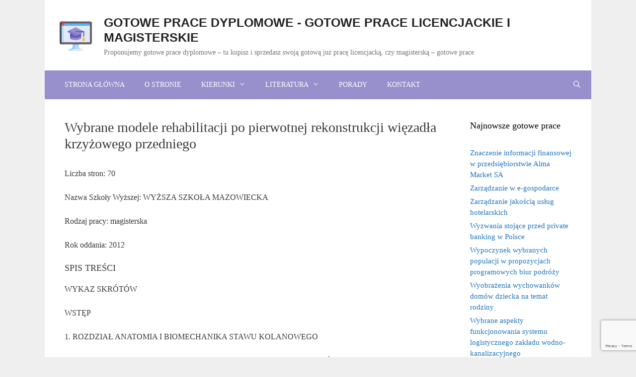

--- FILE ---
content_type: text/html; charset=UTF-8
request_url: https://gotoweprace.eu/wybrane-modele-rehabilitacji-po-pierwotnej-rekonstrukcji-wiezadla-krzyzowego-przedniego/
body_size: 69220
content:
<!DOCTYPE html>
<html lang="pl-PL">
<head>
	<meta charset="UTF-8">
	<meta name='robots' content='index, follow, max-image-preview:large, max-snippet:-1, max-video-preview:-1' />
<meta name="viewport" content="width=device-width, initial-scale=1">
	<!-- This site is optimized with the Yoast SEO plugin v26.8 - https://yoast.com/product/yoast-seo-wordpress/ -->
	<title>Wybrane modele rehabilitacji po pierwotnej rekonstrukcji więzadła krzyżowego przedniego - Gotowe prace dyplomowe - gotowe prace licencjackie i magisterskie</title>
	<link rel="canonical" href="https://gotoweprace.eu/wybrane-modele-rehabilitacji-po-pierwotnej-rekonstrukcji-wiezadla-krzyzowego-przedniego/" />
	<meta property="og:locale" content="pl_PL" />
	<meta property="og:type" content="article" />
	<meta property="og:title" content="Wybrane modele rehabilitacji po pierwotnej rekonstrukcji więzadła krzyżowego przedniego - Gotowe prace dyplomowe - gotowe prace licencjackie i magisterskie" />
	<meta property="og:description" content="Liczba stron: 70 Nazwa Szkoły Wyższej: WYŻSZA SZKOŁA MAZOWIECKA Rodzaj pracy: magisterska Rok oddania: 2012 SPIS TREŚCI WYKAZ SKRÓTÓW WSTĘP 1. ROZDZIAŁ ANATOMIA I BIOMECHANIKA STAWU KOLANOWEGO 2. ROZDZIAŁ MECHANIZM I ETIOLOGIA ZERWANIA WIĘZADŁA KRZYŻOWEGO PRZEDNIEGO 2.1. Przyczyny i objawy zerwania WKP 2.2. Najczęstsze urazy i skutki 2.3. Leczenie rekonstrukcyjne w klasyfikacji urazu 2.4. Typy ... Czytaj dalej" />
	<meta property="og:url" content="https://gotoweprace.eu/wybrane-modele-rehabilitacji-po-pierwotnej-rekonstrukcji-wiezadla-krzyzowego-przedniego/" />
	<meta property="og:site_name" content="Gotowe prace dyplomowe - gotowe prace licencjackie i magisterskie" />
	<meta property="article:published_time" content="2021-01-09T16:18:43+00:00" />
	<meta property="article:modified_time" content="2021-02-17T15:20:30+00:00" />
	<meta name="author" content="gotoweprace" />
	<meta name="twitter:card" content="summary_large_image" />
	<script type="application/ld+json" class="yoast-schema-graph">{"@context":"https://schema.org","@graph":[{"@type":"Article","@id":"https://gotoweprace.eu/wybrane-modele-rehabilitacji-po-pierwotnej-rekonstrukcji-wiezadla-krzyzowego-przedniego/#article","isPartOf":{"@id":"https://gotoweprace.eu/wybrane-modele-rehabilitacji-po-pierwotnej-rekonstrukcji-wiezadla-krzyzowego-przedniego/"},"author":{"name":"gotoweprace","@id":"https://gotoweprace.eu/#/schema/person/e4b4e236569af1f42e5069ea1d8c34b3"},"headline":"Wybrane modele rehabilitacji po pierwotnej rekonstrukcji więzadła krzyżowego przedniego","datePublished":"2021-01-09T16:18:43+00:00","dateModified":"2021-02-17T15:20:30+00:00","mainEntityOfPage":{"@id":"https://gotoweprace.eu/wybrane-modele-rehabilitacji-po-pierwotnej-rekonstrukcji-wiezadla-krzyzowego-przedniego/"},"wordCount":443,"commentCount":0,"publisher":{"@id":"https://gotoweprace.eu/#organization"},"keywords":["Wybrane modele rehabilitacji po pierwotnej rekonstrukcji więzadła krzyżowego przedniego"],"articleSection":["Fizjoterapia"],"inLanguage":"pl-PL","potentialAction":[{"@type":"CommentAction","name":"Comment","target":["https://gotoweprace.eu/wybrane-modele-rehabilitacji-po-pierwotnej-rekonstrukcji-wiezadla-krzyzowego-przedniego/#respond"]}]},{"@type":"WebPage","@id":"https://gotoweprace.eu/wybrane-modele-rehabilitacji-po-pierwotnej-rekonstrukcji-wiezadla-krzyzowego-przedniego/","url":"https://gotoweprace.eu/wybrane-modele-rehabilitacji-po-pierwotnej-rekonstrukcji-wiezadla-krzyzowego-przedniego/","name":"Wybrane modele rehabilitacji po pierwotnej rekonstrukcji więzadła krzyżowego przedniego - Gotowe prace dyplomowe - gotowe prace licencjackie i magisterskie","isPartOf":{"@id":"https://gotoweprace.eu/#website"},"datePublished":"2021-01-09T16:18:43+00:00","dateModified":"2021-02-17T15:20:30+00:00","breadcrumb":{"@id":"https://gotoweprace.eu/wybrane-modele-rehabilitacji-po-pierwotnej-rekonstrukcji-wiezadla-krzyzowego-przedniego/#breadcrumb"},"inLanguage":"pl-PL","potentialAction":[{"@type":"ReadAction","target":["https://gotoweprace.eu/wybrane-modele-rehabilitacji-po-pierwotnej-rekonstrukcji-wiezadla-krzyzowego-przedniego/"]}]},{"@type":"BreadcrumbList","@id":"https://gotoweprace.eu/wybrane-modele-rehabilitacji-po-pierwotnej-rekonstrukcji-wiezadla-krzyzowego-przedniego/#breadcrumb","itemListElement":[{"@type":"ListItem","position":1,"name":"Strona główna","item":"https://gotoweprace.eu/"},{"@type":"ListItem","position":2,"name":"Wybrane modele rehabilitacji po pierwotnej rekonstrukcji więzadła krzyżowego przedniego"}]},{"@type":"WebSite","@id":"https://gotoweprace.eu/#website","url":"https://gotoweprace.eu/","name":"Gotowe prace dyplomowe - gotowe prace licencjackie i magisterskie","description":"Proponujemy gotowe prace dyplomowe - tu kupisz i sprzedasz swoją gotową już pracę licencjacką, czy magisterską - gotowe prace","publisher":{"@id":"https://gotoweprace.eu/#organization"},"potentialAction":[{"@type":"SearchAction","target":{"@type":"EntryPoint","urlTemplate":"https://gotoweprace.eu/?s={search_term_string}"},"query-input":{"@type":"PropertyValueSpecification","valueRequired":true,"valueName":"search_term_string"}}],"inLanguage":"pl-PL"},{"@type":"Organization","@id":"https://gotoweprace.eu/#organization","name":"Gotowe prace dyplomowe - gotowe prace licencjackie i magisterskie","url":"https://gotoweprace.eu/","logo":{"@type":"ImageObject","inLanguage":"pl-PL","@id":"https://gotoweprace.eu/#/schema/logo/image/","url":"https://gotoweprace.eu/wp-content/uploads/2020/05/cropped-gotowe-prace.png","contentUrl":"https://gotoweprace.eu/wp-content/uploads/2020/05/cropped-gotowe-prace.png","width":512,"height":476,"caption":"Gotowe prace dyplomowe - gotowe prace licencjackie i magisterskie"},"image":{"@id":"https://gotoweprace.eu/#/schema/logo/image/"}},{"@type":"Person","@id":"https://gotoweprace.eu/#/schema/person/e4b4e236569af1f42e5069ea1d8c34b3","name":"gotoweprace","image":{"@type":"ImageObject","inLanguage":"pl-PL","@id":"https://gotoweprace.eu/#/schema/person/image/","url":"https://secure.gravatar.com/avatar/022774868e648bca1a2ee059f5e66aaeb969edaa8fa9ecffc96e0030747b902a?s=96&d=mm&r=g","contentUrl":"https://secure.gravatar.com/avatar/022774868e648bca1a2ee059f5e66aaeb969edaa8fa9ecffc96e0030747b902a?s=96&d=mm&r=g","caption":"gotoweprace"},"sameAs":["https://gotoweprace.eu"],"url":"https://gotoweprace.eu/author/gotoweprace/"}]}</script>
	<!-- / Yoast SEO plugin. -->


<link rel="alternate" type="application/rss+xml" title="Gotowe prace dyplomowe - gotowe prace licencjackie i magisterskie &raquo; Kanał z wpisami" href="https://gotoweprace.eu/feed/" />
<link rel="alternate" type="application/rss+xml" title="Gotowe prace dyplomowe - gotowe prace licencjackie i magisterskie &raquo; Kanał z komentarzami" href="https://gotoweprace.eu/comments/feed/" />
<link rel="alternate" title="oEmbed (JSON)" type="application/json+oembed" href="https://gotoweprace.eu/wp-json/oembed/1.0/embed?url=https%3A%2F%2Fgotoweprace.eu%2Fwybrane-modele-rehabilitacji-po-pierwotnej-rekonstrukcji-wiezadla-krzyzowego-przedniego%2F" />
<link rel="alternate" title="oEmbed (XML)" type="text/xml+oembed" href="https://gotoweprace.eu/wp-json/oembed/1.0/embed?url=https%3A%2F%2Fgotoweprace.eu%2Fwybrane-modele-rehabilitacji-po-pierwotnej-rekonstrukcji-wiezadla-krzyzowego-przedniego%2F&#038;format=xml" />
<style id='wp-img-auto-sizes-contain-inline-css'>
img:is([sizes=auto i],[sizes^="auto," i]){contain-intrinsic-size:3000px 1500px}
/*# sourceURL=wp-img-auto-sizes-contain-inline-css */
</style>

<style id='wp-emoji-styles-inline-css'>

	img.wp-smiley, img.emoji {
		display: inline !important;
		border: none !important;
		box-shadow: none !important;
		height: 1em !important;
		width: 1em !important;
		margin: 0 0.07em !important;
		vertical-align: -0.1em !important;
		background: none !important;
		padding: 0 !important;
	}
/*# sourceURL=wp-emoji-styles-inline-css */
</style>
<link rel='stylesheet' id='wp-block-library-css' href='https://gotoweprace.eu/wp-includes/css/dist/block-library/style.min.css?ver=6.9' media='all' />
<style id='global-styles-inline-css'>
:root{--wp--preset--aspect-ratio--square: 1;--wp--preset--aspect-ratio--4-3: 4/3;--wp--preset--aspect-ratio--3-4: 3/4;--wp--preset--aspect-ratio--3-2: 3/2;--wp--preset--aspect-ratio--2-3: 2/3;--wp--preset--aspect-ratio--16-9: 16/9;--wp--preset--aspect-ratio--9-16: 9/16;--wp--preset--color--black: #000000;--wp--preset--color--cyan-bluish-gray: #abb8c3;--wp--preset--color--white: #ffffff;--wp--preset--color--pale-pink: #f78da7;--wp--preset--color--vivid-red: #cf2e2e;--wp--preset--color--luminous-vivid-orange: #ff6900;--wp--preset--color--luminous-vivid-amber: #fcb900;--wp--preset--color--light-green-cyan: #7bdcb5;--wp--preset--color--vivid-green-cyan: #00d084;--wp--preset--color--pale-cyan-blue: #8ed1fc;--wp--preset--color--vivid-cyan-blue: #0693e3;--wp--preset--color--vivid-purple: #9b51e0;--wp--preset--color--contrast: var(--contrast);--wp--preset--color--contrast-2: var(--contrast-2);--wp--preset--color--contrast-3: var(--contrast-3);--wp--preset--color--base: var(--base);--wp--preset--color--base-2: var(--base-2);--wp--preset--color--base-3: var(--base-3);--wp--preset--color--accent: var(--accent);--wp--preset--gradient--vivid-cyan-blue-to-vivid-purple: linear-gradient(135deg,rgb(6,147,227) 0%,rgb(155,81,224) 100%);--wp--preset--gradient--light-green-cyan-to-vivid-green-cyan: linear-gradient(135deg,rgb(122,220,180) 0%,rgb(0,208,130) 100%);--wp--preset--gradient--luminous-vivid-amber-to-luminous-vivid-orange: linear-gradient(135deg,rgb(252,185,0) 0%,rgb(255,105,0) 100%);--wp--preset--gradient--luminous-vivid-orange-to-vivid-red: linear-gradient(135deg,rgb(255,105,0) 0%,rgb(207,46,46) 100%);--wp--preset--gradient--very-light-gray-to-cyan-bluish-gray: linear-gradient(135deg,rgb(238,238,238) 0%,rgb(169,184,195) 100%);--wp--preset--gradient--cool-to-warm-spectrum: linear-gradient(135deg,rgb(74,234,220) 0%,rgb(151,120,209) 20%,rgb(207,42,186) 40%,rgb(238,44,130) 60%,rgb(251,105,98) 80%,rgb(254,248,76) 100%);--wp--preset--gradient--blush-light-purple: linear-gradient(135deg,rgb(255,206,236) 0%,rgb(152,150,240) 100%);--wp--preset--gradient--blush-bordeaux: linear-gradient(135deg,rgb(254,205,165) 0%,rgb(254,45,45) 50%,rgb(107,0,62) 100%);--wp--preset--gradient--luminous-dusk: linear-gradient(135deg,rgb(255,203,112) 0%,rgb(199,81,192) 50%,rgb(65,88,208) 100%);--wp--preset--gradient--pale-ocean: linear-gradient(135deg,rgb(255,245,203) 0%,rgb(182,227,212) 50%,rgb(51,167,181) 100%);--wp--preset--gradient--electric-grass: linear-gradient(135deg,rgb(202,248,128) 0%,rgb(113,206,126) 100%);--wp--preset--gradient--midnight: linear-gradient(135deg,rgb(2,3,129) 0%,rgb(40,116,252) 100%);--wp--preset--font-size--small: 13px;--wp--preset--font-size--medium: 20px;--wp--preset--font-size--large: 36px;--wp--preset--font-size--x-large: 42px;--wp--preset--spacing--20: 0.44rem;--wp--preset--spacing--30: 0.67rem;--wp--preset--spacing--40: 1rem;--wp--preset--spacing--50: 1.5rem;--wp--preset--spacing--60: 2.25rem;--wp--preset--spacing--70: 3.38rem;--wp--preset--spacing--80: 5.06rem;--wp--preset--shadow--natural: 6px 6px 9px rgba(0, 0, 0, 0.2);--wp--preset--shadow--deep: 12px 12px 50px rgba(0, 0, 0, 0.4);--wp--preset--shadow--sharp: 6px 6px 0px rgba(0, 0, 0, 0.2);--wp--preset--shadow--outlined: 6px 6px 0px -3px rgb(255, 255, 255), 6px 6px rgb(0, 0, 0);--wp--preset--shadow--crisp: 6px 6px 0px rgb(0, 0, 0);}:where(.is-layout-flex){gap: 0.5em;}:where(.is-layout-grid){gap: 0.5em;}body .is-layout-flex{display: flex;}.is-layout-flex{flex-wrap: wrap;align-items: center;}.is-layout-flex > :is(*, div){margin: 0;}body .is-layout-grid{display: grid;}.is-layout-grid > :is(*, div){margin: 0;}:where(.wp-block-columns.is-layout-flex){gap: 2em;}:where(.wp-block-columns.is-layout-grid){gap: 2em;}:where(.wp-block-post-template.is-layout-flex){gap: 1.25em;}:where(.wp-block-post-template.is-layout-grid){gap: 1.25em;}.has-black-color{color: var(--wp--preset--color--black) !important;}.has-cyan-bluish-gray-color{color: var(--wp--preset--color--cyan-bluish-gray) !important;}.has-white-color{color: var(--wp--preset--color--white) !important;}.has-pale-pink-color{color: var(--wp--preset--color--pale-pink) !important;}.has-vivid-red-color{color: var(--wp--preset--color--vivid-red) !important;}.has-luminous-vivid-orange-color{color: var(--wp--preset--color--luminous-vivid-orange) !important;}.has-luminous-vivid-amber-color{color: var(--wp--preset--color--luminous-vivid-amber) !important;}.has-light-green-cyan-color{color: var(--wp--preset--color--light-green-cyan) !important;}.has-vivid-green-cyan-color{color: var(--wp--preset--color--vivid-green-cyan) !important;}.has-pale-cyan-blue-color{color: var(--wp--preset--color--pale-cyan-blue) !important;}.has-vivid-cyan-blue-color{color: var(--wp--preset--color--vivid-cyan-blue) !important;}.has-vivid-purple-color{color: var(--wp--preset--color--vivid-purple) !important;}.has-black-background-color{background-color: var(--wp--preset--color--black) !important;}.has-cyan-bluish-gray-background-color{background-color: var(--wp--preset--color--cyan-bluish-gray) !important;}.has-white-background-color{background-color: var(--wp--preset--color--white) !important;}.has-pale-pink-background-color{background-color: var(--wp--preset--color--pale-pink) !important;}.has-vivid-red-background-color{background-color: var(--wp--preset--color--vivid-red) !important;}.has-luminous-vivid-orange-background-color{background-color: var(--wp--preset--color--luminous-vivid-orange) !important;}.has-luminous-vivid-amber-background-color{background-color: var(--wp--preset--color--luminous-vivid-amber) !important;}.has-light-green-cyan-background-color{background-color: var(--wp--preset--color--light-green-cyan) !important;}.has-vivid-green-cyan-background-color{background-color: var(--wp--preset--color--vivid-green-cyan) !important;}.has-pale-cyan-blue-background-color{background-color: var(--wp--preset--color--pale-cyan-blue) !important;}.has-vivid-cyan-blue-background-color{background-color: var(--wp--preset--color--vivid-cyan-blue) !important;}.has-vivid-purple-background-color{background-color: var(--wp--preset--color--vivid-purple) !important;}.has-black-border-color{border-color: var(--wp--preset--color--black) !important;}.has-cyan-bluish-gray-border-color{border-color: var(--wp--preset--color--cyan-bluish-gray) !important;}.has-white-border-color{border-color: var(--wp--preset--color--white) !important;}.has-pale-pink-border-color{border-color: var(--wp--preset--color--pale-pink) !important;}.has-vivid-red-border-color{border-color: var(--wp--preset--color--vivid-red) !important;}.has-luminous-vivid-orange-border-color{border-color: var(--wp--preset--color--luminous-vivid-orange) !important;}.has-luminous-vivid-amber-border-color{border-color: var(--wp--preset--color--luminous-vivid-amber) !important;}.has-light-green-cyan-border-color{border-color: var(--wp--preset--color--light-green-cyan) !important;}.has-vivid-green-cyan-border-color{border-color: var(--wp--preset--color--vivid-green-cyan) !important;}.has-pale-cyan-blue-border-color{border-color: var(--wp--preset--color--pale-cyan-blue) !important;}.has-vivid-cyan-blue-border-color{border-color: var(--wp--preset--color--vivid-cyan-blue) !important;}.has-vivid-purple-border-color{border-color: var(--wp--preset--color--vivid-purple) !important;}.has-vivid-cyan-blue-to-vivid-purple-gradient-background{background: var(--wp--preset--gradient--vivid-cyan-blue-to-vivid-purple) !important;}.has-light-green-cyan-to-vivid-green-cyan-gradient-background{background: var(--wp--preset--gradient--light-green-cyan-to-vivid-green-cyan) !important;}.has-luminous-vivid-amber-to-luminous-vivid-orange-gradient-background{background: var(--wp--preset--gradient--luminous-vivid-amber-to-luminous-vivid-orange) !important;}.has-luminous-vivid-orange-to-vivid-red-gradient-background{background: var(--wp--preset--gradient--luminous-vivid-orange-to-vivid-red) !important;}.has-very-light-gray-to-cyan-bluish-gray-gradient-background{background: var(--wp--preset--gradient--very-light-gray-to-cyan-bluish-gray) !important;}.has-cool-to-warm-spectrum-gradient-background{background: var(--wp--preset--gradient--cool-to-warm-spectrum) !important;}.has-blush-light-purple-gradient-background{background: var(--wp--preset--gradient--blush-light-purple) !important;}.has-blush-bordeaux-gradient-background{background: var(--wp--preset--gradient--blush-bordeaux) !important;}.has-luminous-dusk-gradient-background{background: var(--wp--preset--gradient--luminous-dusk) !important;}.has-pale-ocean-gradient-background{background: var(--wp--preset--gradient--pale-ocean) !important;}.has-electric-grass-gradient-background{background: var(--wp--preset--gradient--electric-grass) !important;}.has-midnight-gradient-background{background: var(--wp--preset--gradient--midnight) !important;}.has-small-font-size{font-size: var(--wp--preset--font-size--small) !important;}.has-medium-font-size{font-size: var(--wp--preset--font-size--medium) !important;}.has-large-font-size{font-size: var(--wp--preset--font-size--large) !important;}.has-x-large-font-size{font-size: var(--wp--preset--font-size--x-large) !important;}
/*# sourceURL=global-styles-inline-css */
</style>

<style id='classic-theme-styles-inline-css'>
/*! This file is auto-generated */
.wp-block-button__link{color:#fff;background-color:#32373c;border-radius:9999px;box-shadow:none;text-decoration:none;padding:calc(.667em + 2px) calc(1.333em + 2px);font-size:1.125em}.wp-block-file__button{background:#32373c;color:#fff;text-decoration:none}
/*# sourceURL=/wp-includes/css/classic-themes.min.css */
</style>
<link rel='stylesheet' id='contact-form-7-css' href='https://gotoweprace.eu/wp-content/plugins/contact-form-7/includes/css/styles.css?ver=6.1.4' media='all' />
<link rel='stylesheet' id='kk-star-ratings-css' href='https://gotoweprace.eu/wp-content/plugins/kk-star-ratings/src/core/public/css/kk-star-ratings.min.css?ver=5.4.10.3' media='all' />
<link rel='stylesheet' id='pdfprnt_frontend-css' href='https://gotoweprace.eu/wp-content/plugins/pdf-print/css/frontend.css?ver=2.4.4' media='all' />
<link rel='stylesheet' id='generate-style-css' href='https://gotoweprace.eu/wp-content/themes/generatepress/assets/css/all.min.css?ver=3.6.1' media='all' />
<style id='generate-style-inline-css'>
body{background-color:#efefef;color:#3a3a3a;}a{color:#1e73be;}a:hover, a:focus, a:active{color:#000000;}body .grid-container{max-width:1100px;}.wp-block-group__inner-container{max-width:1100px;margin-left:auto;margin-right:auto;}.site-header .header-image{width:70px;}.navigation-search{position:absolute;left:-99999px;pointer-events:none;visibility:hidden;z-index:20;width:100%;top:0;transition:opacity 100ms ease-in-out;opacity:0;}.navigation-search.nav-search-active{left:0;right:0;pointer-events:auto;visibility:visible;opacity:1;}.navigation-search input[type="search"]{outline:0;border:0;vertical-align:bottom;line-height:1;opacity:0.9;width:100%;z-index:20;border-radius:0;-webkit-appearance:none;height:60px;}.navigation-search input::-ms-clear{display:none;width:0;height:0;}.navigation-search input::-ms-reveal{display:none;width:0;height:0;}.navigation-search input::-webkit-search-decoration, .navigation-search input::-webkit-search-cancel-button, .navigation-search input::-webkit-search-results-button, .navigation-search input::-webkit-search-results-decoration{display:none;}.main-navigation li.search-item{z-index:21;}li.search-item.active{transition:opacity 100ms ease-in-out;}.nav-left-sidebar .main-navigation li.search-item.active,.nav-right-sidebar .main-navigation li.search-item.active{width:auto;display:inline-block;float:right;}.gen-sidebar-nav .navigation-search{top:auto;bottom:0;}:root{--contrast:#222222;--contrast-2:#575760;--contrast-3:#b2b2be;--base:#f0f0f0;--base-2:#f7f8f9;--base-3:#ffffff;--accent:#1e73be;}:root .has-contrast-color{color:var(--contrast);}:root .has-contrast-background-color{background-color:var(--contrast);}:root .has-contrast-2-color{color:var(--contrast-2);}:root .has-contrast-2-background-color{background-color:var(--contrast-2);}:root .has-contrast-3-color{color:var(--contrast-3);}:root .has-contrast-3-background-color{background-color:var(--contrast-3);}:root .has-base-color{color:var(--base);}:root .has-base-background-color{background-color:var(--base);}:root .has-base-2-color{color:var(--base-2);}:root .has-base-2-background-color{background-color:var(--base-2);}:root .has-base-3-color{color:var(--base-3);}:root .has-base-3-background-color{background-color:var(--base-3);}:root .has-accent-color{color:var(--accent);}:root .has-accent-background-color{background-color:var(--accent);}body, button, input, select, textarea{font-family:"Century Gothic";font-size:16px;}body{line-height:1.5;}.entry-content > [class*="wp-block-"]:not(:last-child):not(.wp-block-heading){margin-bottom:1.5em;}.main-title{font-family:Trebuchet MS, Helvetica, sans-serif;text-transform:uppercase;}.site-description{font-size:14px;}.main-navigation a, .menu-toggle{font-size:14px;}.main-navigation .main-nav ul ul li a{font-size:13px;}.widget-title{font-size:18px;}.sidebar .widget, .footer-widgets .widget{font-size:15px;}h1{font-weight:300;font-size:28px;}h2{font-weight:300;font-size:18px;}h3{font-size:20px;}h4{font-size:inherit;}h5{font-size:inherit;}@media (max-width:768px){.main-title{font-size:30px;}h1{font-size:30px;}h2{font-size:25px;}}.top-bar{background-color:#636363;color:#ffffff;}.top-bar a{color:#ffffff;}.top-bar a:hover{color:#303030;}.site-header{background-color:#ffffff;color:#3a3a3a;}.site-header a{color:#3a3a3a;}.main-title a,.main-title a:hover{color:#222222;}.site-description{color:#757575;}.main-navigation,.main-navigation ul ul{background-color:#9790cc;}.main-navigation .main-nav ul li a, .main-navigation .menu-toggle, .main-navigation .menu-bar-items{color:#ffffff;}.main-navigation .main-nav ul li:not([class*="current-menu-"]):hover > a, .main-navigation .main-nav ul li:not([class*="current-menu-"]):focus > a, .main-navigation .main-nav ul li.sfHover:not([class*="current-menu-"]) > a, .main-navigation .menu-bar-item:hover > a, .main-navigation .menu-bar-item.sfHover > a{color:#ffffff;background-color:#8479c2;}button.menu-toggle:hover,button.menu-toggle:focus,.main-navigation .mobile-bar-items a,.main-navigation .mobile-bar-items a:hover,.main-navigation .mobile-bar-items a:focus{color:#ffffff;}.main-navigation .main-nav ul li[class*="current-menu-"] > a{color:#ffffff;background-color:#8479c2;}.navigation-search input[type="search"],.navigation-search input[type="search"]:active, .navigation-search input[type="search"]:focus, .main-navigation .main-nav ul li.search-item.active > a, .main-navigation .menu-bar-items .search-item.active > a{color:#ffffff;background-color:#8479c2;}.main-navigation ul ul{background-color:#9790cc;}.main-navigation .main-nav ul ul li a{color:#ffffff;}.main-navigation .main-nav ul ul li:not([class*="current-menu-"]):hover > a,.main-navigation .main-nav ul ul li:not([class*="current-menu-"]):focus > a, .main-navigation .main-nav ul ul li.sfHover:not([class*="current-menu-"]) > a{color:#7668c1;background-color:#8479c2;}.main-navigation .main-nav ul ul li[class*="current-menu-"] > a{color:#9187c1;background-color:#8479c2;}.separate-containers .inside-article, .separate-containers .comments-area, .separate-containers .page-header, .one-container .container, .separate-containers .paging-navigation, .inside-page-header{background-color:#ffffff;}.entry-meta{color:#595959;}.entry-meta a{color:#595959;}.entry-meta a:hover{color:#1e73be;}.sidebar .widget{background-color:#ffffff;}.sidebar .widget .widget-title{color:#000000;}.footer-widgets{background-color:#ffffff;}.footer-widgets .widget-title{color:#000000;}.site-info{color:#ffffff;background-color:#9790cc;}.site-info a{color:#ffffff;}.site-info a:hover{color:#606060;}.footer-bar .widget_nav_menu .current-menu-item a{color:#606060;}input[type="text"],input[type="email"],input[type="url"],input[type="password"],input[type="search"],input[type="tel"],input[type="number"],textarea,select{color:#666666;background-color:#fafafa;border-color:#cccccc;}input[type="text"]:focus,input[type="email"]:focus,input[type="url"]:focus,input[type="password"]:focus,input[type="search"]:focus,input[type="tel"]:focus,input[type="number"]:focus,textarea:focus,select:focus{color:#666666;background-color:#ffffff;border-color:#bfbfbf;}button,html input[type="button"],input[type="reset"],input[type="submit"],a.button,a.wp-block-button__link:not(.has-background){color:#ffffff;background-color:#666666;}button:hover,html input[type="button"]:hover,input[type="reset"]:hover,input[type="submit"]:hover,a.button:hover,button:focus,html input[type="button"]:focus,input[type="reset"]:focus,input[type="submit"]:focus,a.button:focus,a.wp-block-button__link:not(.has-background):active,a.wp-block-button__link:not(.has-background):focus,a.wp-block-button__link:not(.has-background):hover{color:#ffffff;background-color:#3f3f3f;}a.generate-back-to-top{background-color:rgba( 0,0,0,0.4 );color:#ffffff;}a.generate-back-to-top:hover,a.generate-back-to-top:focus{background-color:rgba( 0,0,0,0.6 );color:#ffffff;}:root{--gp-search-modal-bg-color:var(--base-3);--gp-search-modal-text-color:var(--contrast);--gp-search-modal-overlay-bg-color:rgba(0,0,0,0.2);}@media (max-width: 768px){.main-navigation .menu-bar-item:hover > a, .main-navigation .menu-bar-item.sfHover > a{background:none;color:#ffffff;}}.inside-top-bar{padding:10px;}.inside-header{padding:30px 35px 26px 30px;}.site-main .wp-block-group__inner-container{padding:40px;}.entry-content .alignwide, body:not(.no-sidebar) .entry-content .alignfull{margin-left:-40px;width:calc(100% + 80px);max-width:calc(100% + 80px);}.main-navigation .main-nav ul li a,.menu-toggle,.main-navigation .mobile-bar-items a{line-height:58px;}.navigation-search input[type="search"]{height:58px;}.rtl .menu-item-has-children .dropdown-menu-toggle{padding-left:20px;}.rtl .main-navigation .main-nav ul li.menu-item-has-children > a{padding-right:20px;}.widget-area .widget{padding:0px;}.footer-widgets{padding:0px 40px 35px 40px;}.site-info{padding:20px;}@media (max-width:768px){.separate-containers .inside-article, .separate-containers .comments-area, .separate-containers .page-header, .separate-containers .paging-navigation, .one-container .site-content, .inside-page-header{padding:30px;}.site-main .wp-block-group__inner-container{padding:30px;}.site-info{padding-right:10px;padding-left:10px;}.entry-content .alignwide, body:not(.no-sidebar) .entry-content .alignfull{margin-left:-30px;width:calc(100% + 60px);max-width:calc(100% + 60px);}}/* End cached CSS */@media (max-width: 768px){.main-navigation .menu-toggle,.main-navigation .mobile-bar-items,.sidebar-nav-mobile:not(#sticky-placeholder){display:block;}.main-navigation ul,.gen-sidebar-nav{display:none;}[class*="nav-float-"] .site-header .inside-header > *{float:none;clear:both;}}
.site-header{background-image:url('https://pracepodyplomowe.eu/wp-content/uploads/2020/04/pracepodyplomowe.png');}
.dynamic-author-image-rounded{border-radius:100%;}.dynamic-featured-image, .dynamic-author-image{vertical-align:middle;}.one-container.blog .dynamic-content-template:not(:last-child), .one-container.archive .dynamic-content-template:not(:last-child){padding-bottom:0px;}.dynamic-entry-excerpt > p:last-child{margin-bottom:0px;}
/*# sourceURL=generate-style-inline-css */
</style>
<link rel='stylesheet' id='generate-font-icons-css' href='https://gotoweprace.eu/wp-content/themes/generatepress/assets/css/components/font-icons.min.css?ver=3.6.1' media='all' />
<link rel="https://api.w.org/" href="https://gotoweprace.eu/wp-json/" /><link rel="alternate" title="JSON" type="application/json" href="https://gotoweprace.eu/wp-json/wp/v2/posts/2383" /><link rel="EditURI" type="application/rsd+xml" title="RSD" href="https://gotoweprace.eu/xmlrpc.php?rsd" />
<meta name="generator" content="WordPress 6.9" />
<link rel='shortlink' href='https://gotoweprace.eu/?p=2383' />
<script type="application/ld+json">{
    "@context": "https://schema.org/",
    "@type": "CreativeWorkSeries",
    "name": "Wybrane modele rehabilitacji po pierwotnej rekonstrukcji więzadła krzyżowego przedniego",
    "aggregateRating": {
        "@type": "AggregateRating",
        "ratingValue": "5",
        "bestRating": "5",
        "ratingCount": "4"
    }
}</script><link rel="icon" href="https://gotoweprace.eu/wp-content/uploads/2020/05/cropped-gotowe-prace-logo-2-e1590144641254-32x32.png" sizes="32x32" />
<link rel="icon" href="https://gotoweprace.eu/wp-content/uploads/2020/05/cropped-gotowe-prace-logo-2-e1590144641254-192x192.png" sizes="192x192" />
<link rel="apple-touch-icon" href="https://gotoweprace.eu/wp-content/uploads/2020/05/cropped-gotowe-prace-logo-2-e1590144641254-180x180.png" />
<meta name="msapplication-TileImage" content="https://gotoweprace.eu/wp-content/uploads/2020/05/cropped-gotowe-prace-logo-2-e1590144641254-270x270.png" />
		<style id="wp-custom-css">
			.main-title {
    margin-bottom: 5px;
}
blockquote {
    font-size: 1em;
}
.main-nav {
    margin-left: 20px !important;
}		</style>
		</head>

<body class="wp-singular post-template-default single single-post postid-2383 single-format-standard wp-custom-logo wp-embed-responsive wp-theme-generatepress post-image-above-header post-image-aligned-center sticky-menu-no-transition right-sidebar nav-below-header one-container contained-header active-footer-widgets-1 nav-search-enabled nav-aligned-left header-aligned-center dropdown-hover" itemtype="https://schema.org/Blog" itemscope>
	<a class="screen-reader-text skip-link" href="#content" title="Przejdź do treści">Przejdź do treści</a>		<header class="site-header grid-container grid-parent" id="masthead" aria-label="Witryna"  itemtype="https://schema.org/WPHeader" itemscope>
			<div class="inside-header grid-container grid-parent">
				<div class="site-branding-container"><div class="site-logo">
					<a href="https://gotoweprace.eu/" rel="home">
						<img  class="header-image is-logo-image" alt="Gotowe prace dyplomowe &#8211; gotowe prace licencjackie i magisterskie" src="https://gotoweprace.eu/wp-content/uploads/2020/05/cropped-gotowe-prace.png" />
					</a>
				</div><div class="site-branding">
						<p class="main-title" itemprop="headline">
					<a href="https://gotoweprace.eu/" rel="home">Gotowe prace dyplomowe - gotowe prace licencjackie i magisterskie</a>
				</p>
						<p class="site-description" itemprop="description">Proponujemy gotowe prace dyplomowe – tu kupisz i sprzedasz swoją gotową już pracę licencjacką, czy magisterską – gotowe prace</p>
					</div></div>			</div>
		</header>
				<nav class="main-navigation grid-container grid-parent sub-menu-right" id="site-navigation" aria-label="Podstawowy"  itemtype="https://schema.org/SiteNavigationElement" itemscope>
			<div class="inside-navigation grid-container grid-parent">
				<form method="get" class="search-form navigation-search" action="https://gotoweprace.eu/">
					<input type="search" class="search-field" value="" name="s" title="Wyszukaj" />
				</form>		<div class="mobile-bar-items">
						<span class="search-item">
				<a aria-label="Otwórz pasek wyszukiwania" href="#">
									</a>
			</span>
		</div>
						<button class="menu-toggle" aria-controls="primary-menu" aria-expanded="false">
					<span class="mobile-menu">Menu</span>				</button>
				<div id="primary-menu" class="main-nav"><ul id="menu-menu-1" class=" menu sf-menu"><li id="menu-item-15" class="menu-item menu-item-type-post_type menu-item-object-page menu-item-home menu-item-15"><a href="https://gotoweprace.eu/">STRONA GŁÓWNA</a></li>
<li id="menu-item-1670" class="menu-item menu-item-type-post_type menu-item-object-page menu-item-1670"><a href="https://gotoweprace.eu/o-stronie/">O STRONIE</a></li>
<li id="menu-item-2476" class="menu-item menu-item-type-post_type menu-item-object-page menu-item-has-children menu-item-2476"><a href="https://gotoweprace.eu/kierunki/">KIERUNKI<span role="presentation" class="dropdown-menu-toggle"></span></a>
<ul class="sub-menu">
	<li id="menu-item-2487" class="menu-item menu-item-type-taxonomy menu-item-object-category menu-item-2487"><a href="https://gotoweprace.eu/prace-administracja/">Administracja</a></li>
	<li id="menu-item-2488" class="menu-item menu-item-type-taxonomy menu-item-object-category menu-item-2488"><a href="https://gotoweprace.eu/prace-architektura-krajobrazu/">Architektura i Archeologia</a></li>
	<li id="menu-item-2489" class="menu-item menu-item-type-taxonomy menu-item-object-category menu-item-2489"><a href="https://gotoweprace.eu/prace-bankowosc/">Bankowość</a></li>
	<li id="menu-item-2490" class="menu-item menu-item-type-taxonomy menu-item-object-category menu-item-2490"><a href="https://gotoweprace.eu/prace-bezpieczenstwo/">Bezpieczeństwo</a></li>
	<li id="menu-item-2491" class="menu-item menu-item-type-taxonomy menu-item-object-category menu-item-2491"><a href="https://gotoweprace.eu/prace-bibliotekoznawstwo/">Bibliotekoznawstwo</a></li>
	<li id="menu-item-2492" class="menu-item menu-item-type-taxonomy menu-item-object-category menu-item-2492"><a href="https://gotoweprace.eu/prace-biologia/">Biologia</a></li>
	<li id="menu-item-2493" class="menu-item menu-item-type-taxonomy menu-item-object-category menu-item-2493"><a href="https://gotoweprace.eu/budownictwo/">Budownictwo</a></li>
	<li id="menu-item-2494" class="menu-item menu-item-type-taxonomy menu-item-object-category menu-item-2494"><a href="https://gotoweprace.eu/chemia/">Chemia</a></li>
	<li id="menu-item-2495" class="menu-item menu-item-type-taxonomy menu-item-object-category menu-item-2495"><a href="https://gotoweprace.eu/prace-dziennikarstwo/">Dziennikarstwo</a></li>
	<li id="menu-item-2496" class="menu-item menu-item-type-taxonomy menu-item-object-category menu-item-2496"><a href="https://gotoweprace.eu/prace-ekologia/">Ekologia</a></li>
	<li id="menu-item-2497" class="menu-item menu-item-type-taxonomy menu-item-object-category menu-item-2497"><a href="https://gotoweprace.eu/prace-ekonomia/">Ekonomia</a></li>
	<li id="menu-item-2498" class="menu-item menu-item-type-taxonomy menu-item-object-category menu-item-2498"><a href="https://gotoweprace.eu/elektronika/">Elektronika</a></li>
	<li id="menu-item-2499" class="menu-item menu-item-type-taxonomy menu-item-object-category menu-item-2499"><a href="https://gotoweprace.eu/prace-elektrotechnika/">Elektrotechnika</a></li>
	<li id="menu-item-2500" class="menu-item menu-item-type-taxonomy menu-item-object-category menu-item-2500"><a href="https://gotoweprace.eu/etyka/">Etyka</a></li>
	<li id="menu-item-2501" class="menu-item menu-item-type-taxonomy menu-item-object-category menu-item-2501"><a href="https://gotoweprace.eu/prace-europeistyka/">Europeistyka</a></li>
	<li id="menu-item-2502" class="menu-item menu-item-type-taxonomy menu-item-object-category menu-item-2502"><a href="https://gotoweprace.eu/prace-polonistyka/">Filologia polska</a></li>
	<li id="menu-item-2503" class="menu-item menu-item-type-taxonomy menu-item-object-category menu-item-2503"><a href="https://gotoweprace.eu/filologie-obce/">Filologie obce</a></li>
	<li id="menu-item-2504" class="menu-item menu-item-type-taxonomy menu-item-object-category menu-item-2504"><a href="https://gotoweprace.eu/prace-filozofia/">Filozofia</a></li>
	<li id="menu-item-2505" class="menu-item menu-item-type-taxonomy menu-item-object-category menu-item-2505"><a href="https://gotoweprace.eu/prace-finanse/">Finanse</a></li>
	<li id="menu-item-2506" class="menu-item menu-item-type-taxonomy menu-item-object-category current-post-ancestor current-menu-parent current-post-parent menu-item-2506"><a href="https://gotoweprace.eu/prace-fizjoterapia/">Fizjoterapia</a></li>
	<li id="menu-item-2507" class="menu-item menu-item-type-taxonomy menu-item-object-category menu-item-2507"><a href="https://gotoweprace.eu/prace-historia/">Historia</a></li>
	<li id="menu-item-2508" class="menu-item menu-item-type-taxonomy menu-item-object-category menu-item-2508"><a href="https://gotoweprace.eu/prace-hotelarstwo/">Hotelarstwo</a></li>
	<li id="menu-item-2509" class="menu-item menu-item-type-taxonomy menu-item-object-category menu-item-2509"><a href="https://gotoweprace.eu/informatyka/">Informatyka</a></li>
	<li id="menu-item-2510" class="menu-item menu-item-type-taxonomy menu-item-object-category menu-item-2510"><a href="https://gotoweprace.eu/prace-kulturoznawstwo/">Kulturoznawstwo</a></li>
	<li id="menu-item-2511" class="menu-item menu-item-type-taxonomy menu-item-object-category menu-item-2511"><a href="https://gotoweprace.eu/prace-logistyka/">Logistyka</a></li>
	<li id="menu-item-2512" class="menu-item menu-item-type-taxonomy menu-item-object-category menu-item-2512"><a href="https://gotoweprace.eu/prace-marketing/">Marketing</a></li>
	<li id="menu-item-2513" class="menu-item menu-item-type-taxonomy menu-item-object-category menu-item-2513"><a href="https://gotoweprace.eu/prace-matematyka/">Matematyka</a></li>
	<li id="menu-item-2514" class="menu-item menu-item-type-taxonomy menu-item-object-category menu-item-2514"><a href="https://gotoweprace.eu/prace-pedagogika/">Pedagogika</a></li>
	<li id="menu-item-3309" class="menu-item menu-item-type-taxonomy menu-item-object-category menu-item-3309"><a href="https://gotoweprace.eu/prace-pielegniarstwo/">Pielęgniarstwo</a></li>
	<li id="menu-item-2515" class="menu-item menu-item-type-taxonomy menu-item-object-category menu-item-2515"><a href="https://gotoweprace.eu/prace-politologia/">Politologia</a></li>
	<li id="menu-item-2516" class="menu-item menu-item-type-taxonomy menu-item-object-category menu-item-2516"><a href="https://gotoweprace.eu/prace-prawo/">Prawo</a></li>
	<li id="menu-item-2517" class="menu-item menu-item-type-taxonomy menu-item-object-category menu-item-2517"><a href="https://gotoweprace.eu/prace-psychologia/">Psychologia</a></li>
	<li id="menu-item-2518" class="menu-item menu-item-type-taxonomy menu-item-object-category menu-item-2518"><a href="https://gotoweprace.eu/prace-rachunkowosc/">Rachunkowość</a></li>
	<li id="menu-item-2519" class="menu-item menu-item-type-taxonomy menu-item-object-category menu-item-2519"><a href="https://gotoweprace.eu/prace-reklama/">Reklama</a></li>
	<li id="menu-item-2520" class="menu-item menu-item-type-taxonomy menu-item-object-category menu-item-2520"><a href="https://gotoweprace.eu/prace-resocjalizacja/">Resocjalizacja</a></li>
	<li id="menu-item-2521" class="menu-item menu-item-type-taxonomy menu-item-object-category menu-item-2521"><a href="https://gotoweprace.eu/prace-rolnictwo/">Rolnictwo</a></li>
	<li id="menu-item-3336" class="menu-item menu-item-type-taxonomy menu-item-object-category menu-item-3336"><a href="https://gotoweprace.eu/prace-samorzad-terytorialny/">Samorząd terytorialny</a></li>
	<li id="menu-item-2522" class="menu-item menu-item-type-taxonomy menu-item-object-category menu-item-2522"><a href="https://gotoweprace.eu/prace-socjologia/">Socjologia</a></li>
	<li id="menu-item-2523" class="menu-item menu-item-type-taxonomy menu-item-object-category menu-item-2523"><a href="https://gotoweprace.eu/prace-stosunki-miedzynarodowe/">Stosunki międzynarodowe</a></li>
	<li id="menu-item-2524" class="menu-item menu-item-type-taxonomy menu-item-object-category menu-item-2524"><a href="https://gotoweprace.eu/prace-technika/">Technika</a></li>
	<li id="menu-item-2525" class="menu-item menu-item-type-taxonomy menu-item-object-category menu-item-2525"><a href="https://gotoweprace.eu/teologia/">Teologia</a></li>
	<li id="menu-item-2526" class="menu-item menu-item-type-taxonomy menu-item-object-category menu-item-2526"><a href="https://gotoweprace.eu/prace-transport/">Transport</a></li>
	<li id="menu-item-2527" class="menu-item menu-item-type-taxonomy menu-item-object-category menu-item-2527"><a href="https://gotoweprace.eu/prace-turystyka/">Turystyka</a></li>
	<li id="menu-item-2528" class="menu-item menu-item-type-taxonomy menu-item-object-category menu-item-2528"><a href="https://gotoweprace.eu/prace-ubezpieczenia/">Ubezpieczenia</a></li>
	<li id="menu-item-2529" class="menu-item menu-item-type-taxonomy menu-item-object-category menu-item-2529"><a href="https://gotoweprace.eu/wychowanie-fizyczne/">Wychowanie fizyczne</a></li>
	<li id="menu-item-2530" class="menu-item menu-item-type-taxonomy menu-item-object-category menu-item-2530"><a href="https://gotoweprace.eu/prace-zarzadzanie/">Zarządzanie</a></li>
	<li id="menu-item-2531" class="menu-item menu-item-type-taxonomy menu-item-object-category menu-item-2531"><a href="https://gotoweprace.eu/prace-zzl/">Zarządzanie zasobami ludzkimi</a></li>
</ul>
</li>
<li id="menu-item-511" class="menu-item menu-item-type-post_type menu-item-object-page menu-item-has-children menu-item-511"><a href="https://gotoweprace.eu/literatura/">LITERATURA<span role="presentation" class="dropdown-menu-toggle"></span></a>
<ul class="sub-menu">
	<li id="menu-item-2532" class="menu-item menu-item-type-post_type menu-item-object-page menu-item-2532"><a href="https://gotoweprace.eu/literatura/administracja/">Administracja</a></li>
	<li id="menu-item-2533" class="menu-item menu-item-type-post_type menu-item-object-page menu-item-2533"><a href="https://gotoweprace.eu/literatura/bankowosc/">Bankowość</a></li>
	<li id="menu-item-2534" class="menu-item menu-item-type-post_type menu-item-object-page menu-item-2534"><a href="https://gotoweprace.eu/literatura/ekologia/">Ekologia</a></li>
	<li id="menu-item-2535" class="menu-item menu-item-type-post_type menu-item-object-page menu-item-2535"><a href="https://gotoweprace.eu/literatura/ekonomia/">Ekonomia</a></li>
	<li id="menu-item-2536" class="menu-item menu-item-type-post_type menu-item-object-page menu-item-2536"><a href="https://gotoweprace.eu/literatura/filozofia/">Filozofia</a></li>
	<li id="menu-item-2537" class="menu-item menu-item-type-post_type menu-item-object-page menu-item-2537"><a href="https://gotoweprace.eu/literatura/finanse/">Finanse</a></li>
	<li id="menu-item-2538" class="menu-item menu-item-type-post_type menu-item-object-page menu-item-2538"><a href="https://gotoweprace.eu/literatura/historia/">Historia</a></li>
	<li id="menu-item-2539" class="menu-item menu-item-type-post_type menu-item-object-page menu-item-2539"><a href="https://gotoweprace.eu/literatura/hotelarstwo/">Hotelarstwo</a></li>
	<li id="menu-item-2540" class="menu-item menu-item-type-post_type menu-item-object-page menu-item-2540"><a href="https://gotoweprace.eu/literatura/logistyka/">Logistyka</a></li>
	<li id="menu-item-2541" class="menu-item menu-item-type-post_type menu-item-object-page menu-item-2541"><a href="https://gotoweprace.eu/literatura/marketing/">Marketing</a></li>
	<li id="menu-item-2542" class="menu-item menu-item-type-post_type menu-item-object-page menu-item-2542"><a href="https://gotoweprace.eu/literatura/pedagogika/">Pedagogika</a></li>
	<li id="menu-item-2543" class="menu-item menu-item-type-post_type menu-item-object-page menu-item-2543"><a href="https://gotoweprace.eu/literatura/politologia/">Politologia</a></li>
	<li id="menu-item-2544" class="menu-item menu-item-type-post_type menu-item-object-page menu-item-2544"><a href="https://gotoweprace.eu/literatura/prawo/">Prawo</a></li>
	<li id="menu-item-2545" class="menu-item menu-item-type-post_type menu-item-object-page menu-item-2545"><a href="https://gotoweprace.eu/literatura/psychologia/">Psychologia</a></li>
	<li id="menu-item-2546" class="menu-item menu-item-type-post_type menu-item-object-page menu-item-2546"><a href="https://gotoweprace.eu/literatura/rachunkowosc/">Rachunkowość</a></li>
	<li id="menu-item-2547" class="menu-item menu-item-type-post_type menu-item-object-page menu-item-2547"><a href="https://gotoweprace.eu/literatura/socjologia/">Socjologia</a></li>
	<li id="menu-item-2548" class="menu-item menu-item-type-post_type menu-item-object-page menu-item-2548"><a href="https://gotoweprace.eu/literatura/stosunki-miedzynarodowe/">Stosunki międzynarodowe</a></li>
	<li id="menu-item-2549" class="menu-item menu-item-type-post_type menu-item-object-page menu-item-2549"><a href="https://gotoweprace.eu/literatura/turystyka/">Turystyka</a></li>
	<li id="menu-item-2550" class="menu-item menu-item-type-post_type menu-item-object-page menu-item-2550"><a href="https://gotoweprace.eu/literatura/ubezpieczenia/">Ubezpieczenia</a></li>
	<li id="menu-item-2551" class="menu-item menu-item-type-post_type menu-item-object-page menu-item-2551"><a href="https://gotoweprace.eu/literatura/zarzadzanie/">Zarządzanie</a></li>
	<li id="menu-item-2552" class="menu-item menu-item-type-post_type menu-item-object-page menu-item-2552"><a href="https://gotoweprace.eu/literatura/zzl/">Zarządzanie zasobami ludzkimi</a></li>
</ul>
</li>
<li id="menu-item-1693" class="menu-item menu-item-type-post_type menu-item-object-page menu-item-1693"><a href="https://gotoweprace.eu/porady/">PORADY</a></li>
<li id="menu-item-26" class="menu-item menu-item-type-post_type menu-item-object-page menu-item-26"><a href="https://gotoweprace.eu/kontakt/">KONTAKT</a></li>
<li class="search-item menu-item-align-right"><a aria-label="Otwórz pasek wyszukiwania" href="#"></a></li></ul></div>			</div>
		</nav>
		
	<div class="site grid-container container hfeed grid-parent" id="page">
				<div class="site-content" id="content">
			
	<div class="content-area grid-parent mobile-grid-100 grid-80 tablet-grid-80" id="primary">
		<main class="site-main" id="main">
			
<article id="post-2383" class="post-2383 post type-post status-publish format-standard hentry category-prace-fizjoterapia tag-wybrane-modele-rehabilitacji-po-pierwotnej-rekonstrukcji-wiezadla-krzyzowego-przedniego" itemtype="https://schema.org/CreativeWork" itemscope>
	<div class="inside-article">
					<header class="entry-header">
				<h1 class="entry-title" itemprop="headline">Wybrane modele rehabilitacji po pierwotnej rekonstrukcji więzadła krzyżowego przedniego</h1>			</header>
			
		<div class="entry-content" itemprop="text">
			<p>Liczba stron: 70</p>
<p>Nazwa Szkoły Wyższej: WYŻSZA SZKOŁA MAZOWIECKA</p>
<p>Rodzaj pracy: magisterska</p>
<p>Rok oddania: 2012</p>
<h2>SPIS TREŚCI</h2>
<p>WYKAZ SKRÓTÓW</p>
<p>WSTĘP</p>
<p>1. ROZDZIAŁ ANATOMIA I BIOMECHANIKA STAWU KOLANOWEGO</p>
<p>2. ROZDZIAŁ MECHANIZM I ETIOLOGIA ZERWANIA WIĘZADŁA KRZYŻOWEGO PRZEDNIEGO</p>
<p>2.1. Przyczyny i objawy zerwania WKP<br />
2.2. Najczęstsze urazy i skutki<br />
2.3. Leczenie rekonstrukcyjne w klasyfikacji urazu<br />
2.4. Typy przeszczepów i rodzaj fiksacji</p>
<p>3. ROZDZIAŁ WYBRANE MODELE REHABILITACYJNE PO PIERWOTNEJ REKONSTRUKCJI WIĘZADŁA KRZYŻOWEGO PRZEDNIEGO</p>
<p>3.1. Postępowanie pooperacyjne na podstawie wybranych protokółów rehabilitacji WKP na Świecie<br />
3.1.1. Insall Scott Kelly Center for Orthopedics and Sports Medicine w Nowym Jorku<br />
3.1.2. Carolina Medical Center w Warszawie<br />
3.1.3. University of Vermont<br />
3.1.4. Fowler Kennedy Sport Medicine Clinic</p>
<p>4. ROZDZIAŁ DYSKUSJA NAD KONTROWERSYJNOŚCIĄ STOSOWANYCH PROTOKOŁÓW REHABILITACYJNYCH I ICH WYNIKI NA PODSTAWIE ANALIZY LITERATURY</p>
<p>ZAKOŃCZENIE<br />
BIBLIOGRAFIA<br />
SPIS TABEL<br />
SPIS RYSUNKÓW</p>
<h2>WSTĘP</h2>
<p>Do zerwania więzadła krzyżowego przedniego dochodzi w wyniku urazu bezpośredniego, kontaktowego lub pośredniego bezkontaktowego. Grupą ryzyka wg. Wilka objęte są osoby młode w wieku od 16 do 35 lat, aktywne ruchowo lub czynnie uprawiające sport, szczególnie: piłkę nożna, koszykówkę, narciarstwo zjazdowe, z czego na uraz WKP (więzadło krzyżowe przednie) narażone są bardziej kobiety niż mężczyźni a zerwanie więzadła odnotowuje się (Bjordal) od 0,06 do 3,7 na 1000 godzin treningowych w piłce nożnej. Malone stwierdza, że koszykarki mają 8 razy większe prawdopodobieństwo urazu niż zawodnicy płci męskiej, również Ferretti wykazuje, że siatkarki ligowe mają 4-ro krotną przewagę w urazach nad mężczyznami.</p>
<p>Z 3-letnich badań Chandego i Grana wynika, że zawodniczki olimpijskie dyscyplin „skoczno-piwotujących“ mają 4,6 razy większą skłonność i szansę do urazu WKP. Czynnikami determinującymi zerwanie więzadła są także warunki anatomiczne jak:</p>
<ul>
<li>generalna prawidłowość anatomiczna,</li>
<li>wąski i mały strop dołu międzykłykciowego k. udowej predestynujący do urazu,</li>
<li>osobnicze i wcześniejsze urazowe osłabienie struktur więzadłowych,</li>
<li>gospodarka hormonalna w tym okres menstruacji u kobiet, którego wpływ badał Griffin w 2006 roku.</li>
</ul>
<p>Czynnikami zewnętrznymi i środowiskowymi, które zwiększają urazowość są pogoda, interakcja obuwia-podłoże, oraz sam rodzaj i typ buta. Scranton z Australian Football wykazał w badaniach w 2009 r. że również czynniki środowiskowe jak wysoki poziom tarcia między butem a powierzchnią stopy mogą zwiększać możliwość urazu, a Arnason zauważył zależność większej ilości urazów u piłkarzy grających na podłożach sztucznych niż na naturalnej trawie.</p>
<p>[ta <strong>praca</strong> nie jest na sprzedaż]</p>


<div class="kk-star-ratings kksr-auto kksr-align-right kksr-valign-bottom"
    data-payload='{&quot;align&quot;:&quot;right&quot;,&quot;id&quot;:&quot;2383&quot;,&quot;slug&quot;:&quot;default&quot;,&quot;valign&quot;:&quot;bottom&quot;,&quot;ignore&quot;:&quot;&quot;,&quot;reference&quot;:&quot;auto&quot;,&quot;class&quot;:&quot;&quot;,&quot;count&quot;:&quot;4&quot;,&quot;legendonly&quot;:&quot;&quot;,&quot;readonly&quot;:&quot;&quot;,&quot;score&quot;:&quot;5&quot;,&quot;starsonly&quot;:&quot;&quot;,&quot;best&quot;:&quot;5&quot;,&quot;gap&quot;:&quot;4&quot;,&quot;greet&quot;:&quot;Głosuj na tę gotową pracę, tę stronę&quot;,&quot;legend&quot;:&quot;5\/5 - (4 votes)&quot;,&quot;size&quot;:&quot;24&quot;,&quot;title&quot;:&quot;Wybrane modele rehabilitacji po pierwotnej rekonstrukcji więzadła krzyżowego przedniego&quot;,&quot;width&quot;:&quot;138&quot;,&quot;_legend&quot;:&quot;{score}\/{best} - ({count} {votes})&quot;,&quot;font_factor&quot;:&quot;1.25&quot;}'>
            
<div class="kksr-stars">
    
<div class="kksr-stars-inactive">
            <div class="kksr-star" data-star="1" style="padding-right: 4px">
            

<div class="kksr-icon" style="width: 24px; height: 24px;"></div>
        </div>
            <div class="kksr-star" data-star="2" style="padding-right: 4px">
            

<div class="kksr-icon" style="width: 24px; height: 24px;"></div>
        </div>
            <div class="kksr-star" data-star="3" style="padding-right: 4px">
            

<div class="kksr-icon" style="width: 24px; height: 24px;"></div>
        </div>
            <div class="kksr-star" data-star="4" style="padding-right: 4px">
            

<div class="kksr-icon" style="width: 24px; height: 24px;"></div>
        </div>
            <div class="kksr-star" data-star="5" style="padding-right: 4px">
            

<div class="kksr-icon" style="width: 24px; height: 24px;"></div>
        </div>
    </div>
    
<div class="kksr-stars-active" style="width: 138px;">
            <div class="kksr-star" style="padding-right: 4px">
            

<div class="kksr-icon" style="width: 24px; height: 24px;"></div>
        </div>
            <div class="kksr-star" style="padding-right: 4px">
            

<div class="kksr-icon" style="width: 24px; height: 24px;"></div>
        </div>
            <div class="kksr-star" style="padding-right: 4px">
            

<div class="kksr-icon" style="width: 24px; height: 24px;"></div>
        </div>
            <div class="kksr-star" style="padding-right: 4px">
            

<div class="kksr-icon" style="width: 24px; height: 24px;"></div>
        </div>
            <div class="kksr-star" style="padding-right: 4px">
            

<div class="kksr-icon" style="width: 24px; height: 24px;"></div>
        </div>
    </div>
</div>
                

<div class="kksr-legend" style="font-size: 19.2px;">
            5/5 - (4 votes)    </div>
    </div>
<div class="pdfprnt-buttons pdfprnt-buttons-post pdfprnt-bottom-right"><a href="https://gotoweprace.eu/wybrane-modele-rehabilitacji-po-pierwotnej-rekonstrukcji-wiezadla-krzyzowego-przedniego/?print=pdf" class="pdfprnt-button pdfprnt-button-pdf" target="_blank"><img decoding="async" src="https://gotoweprace.eu/wp-content/plugins/pdf-print/images/pdf.png" alt="image_pdf" title="View PDF" /></a><a href="https://gotoweprace.eu/wybrane-modele-rehabilitacji-po-pierwotnej-rekonstrukcji-wiezadla-krzyzowego-przedniego/?print=print" class="pdfprnt-button pdfprnt-button-print" target="_blank"></a></div>		</div>

				<footer class="entry-meta" aria-label="Meta wpisu">
			<span class="cat-links"><span class="screen-reader-text">Kategorie </span><a href="https://gotoweprace.eu/prace-fizjoterapia/" rel="category tag">Fizjoterapia</a></span> <span class="tags-links"><span class="screen-reader-text">Tagi </span><a href="https://gotoweprace.eu/tag/wybrane-modele-rehabilitacji-po-pierwotnej-rekonstrukcji-wiezadla-krzyzowego-przedniego/" rel="tag">Wybrane modele rehabilitacji po pierwotnej rekonstrukcji więzadła krzyżowego przedniego</a></span> 		<nav id="nav-below" class="post-navigation" aria-label="Wpisy">
			<div class="nav-previous"><span class="prev"><a href="https://gotoweprace.eu/ocena-jakosci-zycia-kobiet-po-zabiegu-mastektomii-leczenie-rehabilitacja/" rel="prev">Ocena jakości życia kobiet po zabiegu mastektomii. Leczenie, rehabilitacja</a></span></div><div class="nav-next"><span class="next"><a href="https://gotoweprace.eu/der-krieg-und-seine-schrecklichen-folgen-drausen-vor-der-tur-von-wolfgang-borchert-versuch-einer-analyse/" rel="next">Der Krieg und seine schrecklichen Folgen: &#8222;Draußen vor der Tür&#8221; von Wolfgang Borchert &#8211; Versuch einer Analyse</a></span></div>		</nav>
				</footer>
			</div>
</article>
		</main>
	</div>

	<div class="widget-area sidebar is-right-sidebar grid-20 tablet-grid-20 grid-parent" id="right-sidebar">
	<div class="inside-right-sidebar">
		
		<aside id="recent-posts-2" class="widget inner-padding widget_recent_entries">
		<h2 class="widget-title">Najnowsze gotowe prace</h2>
		<ul>
											<li>
					<a href="https://gotoweprace.eu/znaczenie-informacji-finansowej-w-przedsiebiorstwie-alma-market-sa/">Znaczenie informacji finansowej w przedsiębiorstwie Alma Market SA</a>
									</li>
											<li>
					<a href="https://gotoweprace.eu/zarzadzanie-w-e-gospodarce/">Zarządzanie w e-gospodarce</a>
									</li>
											<li>
					<a href="https://gotoweprace.eu/zarzadzanie-jakoscia-uslug-hotelarskich/">Zarządzanie jakością usług hotelarskich</a>
									</li>
											<li>
					<a href="https://gotoweprace.eu/wyzwania-stojace-przed-private-banking-w-polsce/">Wyzwania stojące przed private banking w Polsce</a>
									</li>
											<li>
					<a href="https://gotoweprace.eu/wypoczynek-wybranych-populacji-w-propozycjach-programowych-biur-podrozy/">Wypoczynek wybranych populacji w propozycjach programowych biur podróży</a>
									</li>
											<li>
					<a href="https://gotoweprace.eu/wyobrazenia-wychowankow-domu-dziecka/">Wyobrażenia wychowanków domów dziecka na temat rodziny</a>
									</li>
											<li>
					<a href="https://gotoweprace.eu/wybrane-aspekty-funkcjonowania-systemu-logistycznego-zakladu-wodno-kanalizacyjnego/">Wybrane aspekty funkcjonowania systemu logistycznego zakładu wodno-kanalizacyjnego</a>
									</li>
											<li>
					<a href="https://gotoweprace.eu/wplyw-zmiany-systemu-wynagrodzen-na-system-motywacyjny/">Wpływ zmiany systemu wynagrodzeń na system motywacyjny</a>
									</li>
											<li>
					<a href="https://gotoweprace.eu/ulgi-w-podatku-dochodowym-od-osob-fizycznych-na-przestrzeni-lat/">Ulgi w podatku dochodowym od osób fizycznych na przestrzeni lat</a>
									</li>
											<li>
					<a href="https://gotoweprace.eu/teoria-x-y-mcgregora-a-zarzadzanie-korporacja/">Teoria X, Y McGregora a zarządzanie korporacją</a>
									</li>
											<li>
					<a href="https://gotoweprace.eu/system-emerytalny-w-polsce-na-tle-tendencji-demograficznych/">System emerytalny w Polsce na tle tendencji demograficznych</a>
									</li>
											<li>
					<a href="https://gotoweprace.eu/sposoby-wykorzystania-czasu-wolnego-przez-turystow-odwiedzajacych-zakopane/">Sposoby wykorzystania czasu wolnego przez turystów odwiedzających Zakopane</a>
									</li>
											<li>
					<a href="https://gotoweprace.eu/perspektywy-rozwoju-turystyki-w-gminie-walim/">Perspektywy rozwoju turystyki w gminie Walim</a>
									</li>
											<li>
					<a href="https://gotoweprace.eu/rola-rekreacji-ruchowej-w-zyciu-dzieci-i-mlodziezy-z-niedorozwojem-umyslowym/">Rola rekreacji ruchowej w życiu dzieci i młodzieży z niedorozwojem umysłowym</a>
									</li>
											<li>
					<a href="https://gotoweprace.eu/rekrutacja-i-selekcja-pracownikow-w-zakladzie-pracy-chronionej/">Rekrutacja i selekcja pracowników w zakładzie pracy chronionej</a>
									</li>
											<li>
					<a href="https://gotoweprace.eu/realizacja-zadan-oswiatowych-przez-gmine-miejska-boleslawiec/">Realizacja zadań oświatowych przez gminę miejską Bolesławiec</a>
									</li>
											<li>
					<a href="https://gotoweprace.eu/przeciwdzialanie-narkomanii-w-szkolach-ponadpodstawowych/">Przeciwdziałanie narkomanii w szkołach ponadpodstawowych</a>
									</li>
											<li>
					<a href="https://gotoweprace.eu/programy-ramowe-ue-na-rzecz-badan-i-innowacji/">Programy Ramowe UE na rzecz badań i innowacji</a>
									</li>
											<li>
					<a href="https://gotoweprace.eu/ochrona-wynagrodzenia-za-prace/">Ochrona wynagrodzenia za pracę</a>
									</li>
											<li>
					<a href="https://gotoweprace.eu/ocena-zdolnosci-kredytowej-jako-sposob-minimalizacji-ryzyka-kredytowego-np-pko-bp-s-a/">Ocena zdolności kredytowej jako sposób minimalizacji ryzyka kredytowego np. PKO BP S.A.</a>
									</li>
											<li>
					<a href="https://gotoweprace.eu/optymalizacja-procesow-produkcyjnych-poprzez-normowanie-czasow-realizacji-i-harmonogramowanie-w-zakladach-produkcyjnych/">Optymalizacja procesów produkcyjnych poprzez normowanie czasów realizacji i harmonogramowanie w zakładach produkcyjnych</a>
									</li>
											<li>
					<a href="https://gotoweprace.eu/nieletni-w-mlodziezowych-osrodkach-wychowawczych/">Nieletni w Młodzieżowych Ośrodkach Wychowawczych</a>
									</li>
											<li>
					<a href="https://gotoweprace.eu/wdrozenie-komputerowo-wspomaganego-systemu-podejmowania-decyzji-np-przedsiebiorstwa-produkcyjnego/">Wdrożenie komputerowo wspomaganego systemu podejmowania decyzji np. przedsiębiorstwa produkcyjnego</a>
									</li>
											<li>
					<a href="https://gotoweprace.eu/elementy-kalkulacyjne-we-wspolnotowym-prawie-celnym/">Elementy kalkulacyjne we wspólnotowym prawie celnym</a>
									</li>
											<li>
					<a href="https://gotoweprace.eu/instrumenty-ograniczajace-ryzyko-kredytowe-banku/">Instrumenty ograniczające ryzyko kredytowe banku</a>
									</li>
					</ul>

		</aside><aside id="block-6" class="widget inner-padding widget_block"><h2 class="widgettitle">Inne prace</h2>
<ul class="xoxo blogroll">
<li><a href="https://pracedyplomowe.eu/" title="prace dyplomowe">prace dyplomowe</a></li>
<li><a href="https://pracemagisterskie.eu/" title="prace magisterskie">prace magisterskie</a></li>
</ul></aside><aside id="block-5" class="widget inner-padding widget_block"><h2 class="widgettitle">Pisanie prac</h2>
<ul class="xoxo blogroll">
<li><a href="https://pisanie.edu.pl/" title="pisanie prac">pisanie prac</a></li>
<li><a href="https://pracelicencjackie.eu/" title="pomoc w pisaniu prac licencjackich">prace licencjackie</a></li>
</ul></aside>	</div>
</div>

	</div>
</div>


<div class="site-footer grid-container grid-parent">
				<div id="footer-widgets" class="site footer-widgets">
				<div class="footer-widgets-container grid-container grid-parent">
					<div class="inside-footer-widgets">
							<div class="footer-widget-1 grid-parent grid-100 tablet-grid-50 mobile-grid-100">
		<aside id="search-2" class="widget inner-padding widget_search"><form method="get" class="search-form" action="https://gotoweprace.eu/">
	<label>
		<span class="screen-reader-text">Szukaj:</span>
		<input type="search" class="search-field" placeholder="Szukaj &hellip;" value="" name="s" title="Szukaj:">
	</label>
	<input type="submit" class="search-submit" value="Szukaj"></form>
</aside>	</div>
						</div>
				</div>
			</div>
					<footer class="site-info" aria-label="Witryna"  itemtype="https://schema.org/WPFooter" itemscope>
			<div class="inside-site-info grid-container grid-parent">
								<div class="copyright-bar">
					© 2001-2026 Gotowe prace dyplomowe - gotowe prace licencjackie i magisterskie • <a href="/kierunki/">Kierunki studiów</a> • <a href="/kontakt/">Kontakt</a>				</div>
			</div>
		</footer>
		</div>

<script type="speculationrules">
{"prefetch":[{"source":"document","where":{"and":[{"href_matches":"/*"},{"not":{"href_matches":["/wp-*.php","/wp-admin/*","/wp-content/uploads/*","/wp-content/*","/wp-content/plugins/*","/wp-content/themes/generatepress/*","/*\\?(.+)"]}},{"not":{"selector_matches":"a[rel~=\"nofollow\"]"}},{"not":{"selector_matches":".no-prefetch, .no-prefetch a"}}]},"eagerness":"conservative"}]}
</script>
<script id="generate-a11y">
!function(){"use strict";if("querySelector"in document&&"addEventListener"in window){var e=document.body;e.addEventListener("pointerdown",(function(){e.classList.add("using-mouse")}),{passive:!0}),e.addEventListener("keydown",(function(){e.classList.remove("using-mouse")}),{passive:!0})}}();
</script>
<script src="https://gotoweprace.eu/wp-includes/js/dist/hooks.min.js?ver=dd5603f07f9220ed27f1" id="wp-hooks-js"></script>
<script src="https://gotoweprace.eu/wp-includes/js/dist/i18n.min.js?ver=c26c3dc7bed366793375" id="wp-i18n-js"></script>
<script id="wp-i18n-js-after">
wp.i18n.setLocaleData( { 'text direction\u0004ltr': [ 'ltr' ] } );
//# sourceURL=wp-i18n-js-after
</script>
<script src="https://gotoweprace.eu/wp-content/plugins/contact-form-7/includes/swv/js/index.js?ver=6.1.4" id="swv-js"></script>
<script id="contact-form-7-js-translations">
( function( domain, translations ) {
	var localeData = translations.locale_data[ domain ] || translations.locale_data.messages;
	localeData[""].domain = domain;
	wp.i18n.setLocaleData( localeData, domain );
} )( "contact-form-7", {"translation-revision-date":"2025-12-11 12:03:49+0000","generator":"GlotPress\/4.0.3","domain":"messages","locale_data":{"messages":{"":{"domain":"messages","plural-forms":"nplurals=3; plural=(n == 1) ? 0 : ((n % 10 >= 2 && n % 10 <= 4 && (n % 100 < 12 || n % 100 > 14)) ? 1 : 2);","lang":"pl"},"This contact form is placed in the wrong place.":["Ten formularz kontaktowy zosta\u0142 umieszczony w niew\u0142a\u015bciwym miejscu."],"Error:":["B\u0142\u0105d:"]}},"comment":{"reference":"includes\/js\/index.js"}} );
//# sourceURL=contact-form-7-js-translations
</script>
<script id="contact-form-7-js-before">
var wpcf7 = {
    "api": {
        "root": "https:\/\/gotoweprace.eu\/wp-json\/",
        "namespace": "contact-form-7\/v1"
    },
    "cached": 1
};
//# sourceURL=contact-form-7-js-before
</script>
<script src="https://gotoweprace.eu/wp-content/plugins/contact-form-7/includes/js/index.js?ver=6.1.4" id="contact-form-7-js"></script>
<script id="generate-smooth-scroll-js-extra">
var gpSmoothScroll = {"elements":[".smooth-scroll","li.smooth-scroll a"],"duration":"800","offset":""};
//# sourceURL=generate-smooth-scroll-js-extra
</script>
<script src="https://gotoweprace.eu/wp-content/plugins/gp-premium/general/js/smooth-scroll.min.js?ver=2.5.5" id="generate-smooth-scroll-js"></script>
<script id="kk-star-ratings-js-extra">
var kk_star_ratings = {"action":"kk-star-ratings","endpoint":"https://gotoweprace.eu/wp-admin/admin-ajax.php","nonce":"4e7190cf28"};
//# sourceURL=kk-star-ratings-js-extra
</script>
<script src="https://gotoweprace.eu/wp-content/plugins/kk-star-ratings/src/core/public/js/kk-star-ratings.min.js?ver=5.4.10.3" id="kk-star-ratings-js"></script>
<script id="generate-menu-js-before">
var generatepressMenu = {"toggleOpenedSubMenus":true,"openSubMenuLabel":"Otw\u00f3rz podmenu","closeSubMenuLabel":"Zamknij podmenu"};
//# sourceURL=generate-menu-js-before
</script>
<script src="https://gotoweprace.eu/wp-content/themes/generatepress/assets/js/menu.min.js?ver=3.6.1" id="generate-menu-js"></script>
<script id="generate-navigation-search-js-before">
var generatepressNavSearch = {"open":"Otw\u00f3rz pasek wyszukiwania","close":"Zamknij pasek wyszukiwania"};
//# sourceURL=generate-navigation-search-js-before
</script>
<script src="https://gotoweprace.eu/wp-content/themes/generatepress/assets/js/navigation-search.min.js?ver=3.6.1" id="generate-navigation-search-js"></script>
<script src="https://www.google.com/recaptcha/api.js?render=6LfQWiogAAAAAHkTrUUJwCwWelxAszm3ypoKkLy1&amp;ver=3.0" id="google-recaptcha-js"></script>
<script src="https://gotoweprace.eu/wp-includes/js/dist/vendor/wp-polyfill.min.js?ver=3.15.0" id="wp-polyfill-js"></script>
<script id="wpcf7-recaptcha-js-before">
var wpcf7_recaptcha = {
    "sitekey": "6LfQWiogAAAAAHkTrUUJwCwWelxAszm3ypoKkLy1",
    "actions": {
        "homepage": "homepage",
        "contactform": "contactform"
    }
};
//# sourceURL=wpcf7-recaptcha-js-before
</script>
<script src="https://gotoweprace.eu/wp-content/plugins/contact-form-7/modules/recaptcha/index.js?ver=6.1.4" id="wpcf7-recaptcha-js"></script>
<script id="wp-emoji-settings" type="application/json">
{"baseUrl":"https://s.w.org/images/core/emoji/17.0.2/72x72/","ext":".png","svgUrl":"https://s.w.org/images/core/emoji/17.0.2/svg/","svgExt":".svg","source":{"concatemoji":"https://gotoweprace.eu/wp-includes/js/wp-emoji-release.min.js?ver=6.9"}}
</script>
<script type="module">
/*! This file is auto-generated */
const a=JSON.parse(document.getElementById("wp-emoji-settings").textContent),o=(window._wpemojiSettings=a,"wpEmojiSettingsSupports"),s=["flag","emoji"];function i(e){try{var t={supportTests:e,timestamp:(new Date).valueOf()};sessionStorage.setItem(o,JSON.stringify(t))}catch(e){}}function c(e,t,n){e.clearRect(0,0,e.canvas.width,e.canvas.height),e.fillText(t,0,0);t=new Uint32Array(e.getImageData(0,0,e.canvas.width,e.canvas.height).data);e.clearRect(0,0,e.canvas.width,e.canvas.height),e.fillText(n,0,0);const a=new Uint32Array(e.getImageData(0,0,e.canvas.width,e.canvas.height).data);return t.every((e,t)=>e===a[t])}function p(e,t){e.clearRect(0,0,e.canvas.width,e.canvas.height),e.fillText(t,0,0);var n=e.getImageData(16,16,1,1);for(let e=0;e<n.data.length;e++)if(0!==n.data[e])return!1;return!0}function u(e,t,n,a){switch(t){case"flag":return n(e,"\ud83c\udff3\ufe0f\u200d\u26a7\ufe0f","\ud83c\udff3\ufe0f\u200b\u26a7\ufe0f")?!1:!n(e,"\ud83c\udde8\ud83c\uddf6","\ud83c\udde8\u200b\ud83c\uddf6")&&!n(e,"\ud83c\udff4\udb40\udc67\udb40\udc62\udb40\udc65\udb40\udc6e\udb40\udc67\udb40\udc7f","\ud83c\udff4\u200b\udb40\udc67\u200b\udb40\udc62\u200b\udb40\udc65\u200b\udb40\udc6e\u200b\udb40\udc67\u200b\udb40\udc7f");case"emoji":return!a(e,"\ud83e\u1fac8")}return!1}function f(e,t,n,a){let r;const o=(r="undefined"!=typeof WorkerGlobalScope&&self instanceof WorkerGlobalScope?new OffscreenCanvas(300,150):document.createElement("canvas")).getContext("2d",{willReadFrequently:!0}),s=(o.textBaseline="top",o.font="600 32px Arial",{});return e.forEach(e=>{s[e]=t(o,e,n,a)}),s}function r(e){var t=document.createElement("script");t.src=e,t.defer=!0,document.head.appendChild(t)}a.supports={everything:!0,everythingExceptFlag:!0},new Promise(t=>{let n=function(){try{var e=JSON.parse(sessionStorage.getItem(o));if("object"==typeof e&&"number"==typeof e.timestamp&&(new Date).valueOf()<e.timestamp+604800&&"object"==typeof e.supportTests)return e.supportTests}catch(e){}return null}();if(!n){if("undefined"!=typeof Worker&&"undefined"!=typeof OffscreenCanvas&&"undefined"!=typeof URL&&URL.createObjectURL&&"undefined"!=typeof Blob)try{var e="postMessage("+f.toString()+"("+[JSON.stringify(s),u.toString(),c.toString(),p.toString()].join(",")+"));",a=new Blob([e],{type:"text/javascript"});const r=new Worker(URL.createObjectURL(a),{name:"wpTestEmojiSupports"});return void(r.onmessage=e=>{i(n=e.data),r.terminate(),t(n)})}catch(e){}i(n=f(s,u,c,p))}t(n)}).then(e=>{for(const n in e)a.supports[n]=e[n],a.supports.everything=a.supports.everything&&a.supports[n],"flag"!==n&&(a.supports.everythingExceptFlag=a.supports.everythingExceptFlag&&a.supports[n]);var t;a.supports.everythingExceptFlag=a.supports.everythingExceptFlag&&!a.supports.flag,a.supports.everything||((t=a.source||{}).concatemoji?r(t.concatemoji):t.wpemoji&&t.twemoji&&(r(t.twemoji),r(t.wpemoji)))});
//# sourceURL=https://gotoweprace.eu/wp-includes/js/wp-emoji-loader.min.js
</script>

</body>
</html>


<!-- Page supported by LiteSpeed Cache 7.7 on 2026-01-21 19:45:14 -->

--- FILE ---
content_type: text/html; charset=utf-8
request_url: https://www.google.com/recaptcha/api2/anchor?ar=1&k=6LfQWiogAAAAAHkTrUUJwCwWelxAszm3ypoKkLy1&co=aHR0cHM6Ly9nb3Rvd2VwcmFjZS5ldTo0NDM.&hl=en&v=PoyoqOPhxBO7pBk68S4YbpHZ&size=invisible&anchor-ms=20000&execute-ms=30000&cb=tzy1ji43lky7
body_size: 48610
content:
<!DOCTYPE HTML><html dir="ltr" lang="en"><head><meta http-equiv="Content-Type" content="text/html; charset=UTF-8">
<meta http-equiv="X-UA-Compatible" content="IE=edge">
<title>reCAPTCHA</title>
<style type="text/css">
/* cyrillic-ext */
@font-face {
  font-family: 'Roboto';
  font-style: normal;
  font-weight: 400;
  font-stretch: 100%;
  src: url(//fonts.gstatic.com/s/roboto/v48/KFO7CnqEu92Fr1ME7kSn66aGLdTylUAMa3GUBHMdazTgWw.woff2) format('woff2');
  unicode-range: U+0460-052F, U+1C80-1C8A, U+20B4, U+2DE0-2DFF, U+A640-A69F, U+FE2E-FE2F;
}
/* cyrillic */
@font-face {
  font-family: 'Roboto';
  font-style: normal;
  font-weight: 400;
  font-stretch: 100%;
  src: url(//fonts.gstatic.com/s/roboto/v48/KFO7CnqEu92Fr1ME7kSn66aGLdTylUAMa3iUBHMdazTgWw.woff2) format('woff2');
  unicode-range: U+0301, U+0400-045F, U+0490-0491, U+04B0-04B1, U+2116;
}
/* greek-ext */
@font-face {
  font-family: 'Roboto';
  font-style: normal;
  font-weight: 400;
  font-stretch: 100%;
  src: url(//fonts.gstatic.com/s/roboto/v48/KFO7CnqEu92Fr1ME7kSn66aGLdTylUAMa3CUBHMdazTgWw.woff2) format('woff2');
  unicode-range: U+1F00-1FFF;
}
/* greek */
@font-face {
  font-family: 'Roboto';
  font-style: normal;
  font-weight: 400;
  font-stretch: 100%;
  src: url(//fonts.gstatic.com/s/roboto/v48/KFO7CnqEu92Fr1ME7kSn66aGLdTylUAMa3-UBHMdazTgWw.woff2) format('woff2');
  unicode-range: U+0370-0377, U+037A-037F, U+0384-038A, U+038C, U+038E-03A1, U+03A3-03FF;
}
/* math */
@font-face {
  font-family: 'Roboto';
  font-style: normal;
  font-weight: 400;
  font-stretch: 100%;
  src: url(//fonts.gstatic.com/s/roboto/v48/KFO7CnqEu92Fr1ME7kSn66aGLdTylUAMawCUBHMdazTgWw.woff2) format('woff2');
  unicode-range: U+0302-0303, U+0305, U+0307-0308, U+0310, U+0312, U+0315, U+031A, U+0326-0327, U+032C, U+032F-0330, U+0332-0333, U+0338, U+033A, U+0346, U+034D, U+0391-03A1, U+03A3-03A9, U+03B1-03C9, U+03D1, U+03D5-03D6, U+03F0-03F1, U+03F4-03F5, U+2016-2017, U+2034-2038, U+203C, U+2040, U+2043, U+2047, U+2050, U+2057, U+205F, U+2070-2071, U+2074-208E, U+2090-209C, U+20D0-20DC, U+20E1, U+20E5-20EF, U+2100-2112, U+2114-2115, U+2117-2121, U+2123-214F, U+2190, U+2192, U+2194-21AE, U+21B0-21E5, U+21F1-21F2, U+21F4-2211, U+2213-2214, U+2216-22FF, U+2308-230B, U+2310, U+2319, U+231C-2321, U+2336-237A, U+237C, U+2395, U+239B-23B7, U+23D0, U+23DC-23E1, U+2474-2475, U+25AF, U+25B3, U+25B7, U+25BD, U+25C1, U+25CA, U+25CC, U+25FB, U+266D-266F, U+27C0-27FF, U+2900-2AFF, U+2B0E-2B11, U+2B30-2B4C, U+2BFE, U+3030, U+FF5B, U+FF5D, U+1D400-1D7FF, U+1EE00-1EEFF;
}
/* symbols */
@font-face {
  font-family: 'Roboto';
  font-style: normal;
  font-weight: 400;
  font-stretch: 100%;
  src: url(//fonts.gstatic.com/s/roboto/v48/KFO7CnqEu92Fr1ME7kSn66aGLdTylUAMaxKUBHMdazTgWw.woff2) format('woff2');
  unicode-range: U+0001-000C, U+000E-001F, U+007F-009F, U+20DD-20E0, U+20E2-20E4, U+2150-218F, U+2190, U+2192, U+2194-2199, U+21AF, U+21E6-21F0, U+21F3, U+2218-2219, U+2299, U+22C4-22C6, U+2300-243F, U+2440-244A, U+2460-24FF, U+25A0-27BF, U+2800-28FF, U+2921-2922, U+2981, U+29BF, U+29EB, U+2B00-2BFF, U+4DC0-4DFF, U+FFF9-FFFB, U+10140-1018E, U+10190-1019C, U+101A0, U+101D0-101FD, U+102E0-102FB, U+10E60-10E7E, U+1D2C0-1D2D3, U+1D2E0-1D37F, U+1F000-1F0FF, U+1F100-1F1AD, U+1F1E6-1F1FF, U+1F30D-1F30F, U+1F315, U+1F31C, U+1F31E, U+1F320-1F32C, U+1F336, U+1F378, U+1F37D, U+1F382, U+1F393-1F39F, U+1F3A7-1F3A8, U+1F3AC-1F3AF, U+1F3C2, U+1F3C4-1F3C6, U+1F3CA-1F3CE, U+1F3D4-1F3E0, U+1F3ED, U+1F3F1-1F3F3, U+1F3F5-1F3F7, U+1F408, U+1F415, U+1F41F, U+1F426, U+1F43F, U+1F441-1F442, U+1F444, U+1F446-1F449, U+1F44C-1F44E, U+1F453, U+1F46A, U+1F47D, U+1F4A3, U+1F4B0, U+1F4B3, U+1F4B9, U+1F4BB, U+1F4BF, U+1F4C8-1F4CB, U+1F4D6, U+1F4DA, U+1F4DF, U+1F4E3-1F4E6, U+1F4EA-1F4ED, U+1F4F7, U+1F4F9-1F4FB, U+1F4FD-1F4FE, U+1F503, U+1F507-1F50B, U+1F50D, U+1F512-1F513, U+1F53E-1F54A, U+1F54F-1F5FA, U+1F610, U+1F650-1F67F, U+1F687, U+1F68D, U+1F691, U+1F694, U+1F698, U+1F6AD, U+1F6B2, U+1F6B9-1F6BA, U+1F6BC, U+1F6C6-1F6CF, U+1F6D3-1F6D7, U+1F6E0-1F6EA, U+1F6F0-1F6F3, U+1F6F7-1F6FC, U+1F700-1F7FF, U+1F800-1F80B, U+1F810-1F847, U+1F850-1F859, U+1F860-1F887, U+1F890-1F8AD, U+1F8B0-1F8BB, U+1F8C0-1F8C1, U+1F900-1F90B, U+1F93B, U+1F946, U+1F984, U+1F996, U+1F9E9, U+1FA00-1FA6F, U+1FA70-1FA7C, U+1FA80-1FA89, U+1FA8F-1FAC6, U+1FACE-1FADC, U+1FADF-1FAE9, U+1FAF0-1FAF8, U+1FB00-1FBFF;
}
/* vietnamese */
@font-face {
  font-family: 'Roboto';
  font-style: normal;
  font-weight: 400;
  font-stretch: 100%;
  src: url(//fonts.gstatic.com/s/roboto/v48/KFO7CnqEu92Fr1ME7kSn66aGLdTylUAMa3OUBHMdazTgWw.woff2) format('woff2');
  unicode-range: U+0102-0103, U+0110-0111, U+0128-0129, U+0168-0169, U+01A0-01A1, U+01AF-01B0, U+0300-0301, U+0303-0304, U+0308-0309, U+0323, U+0329, U+1EA0-1EF9, U+20AB;
}
/* latin-ext */
@font-face {
  font-family: 'Roboto';
  font-style: normal;
  font-weight: 400;
  font-stretch: 100%;
  src: url(//fonts.gstatic.com/s/roboto/v48/KFO7CnqEu92Fr1ME7kSn66aGLdTylUAMa3KUBHMdazTgWw.woff2) format('woff2');
  unicode-range: U+0100-02BA, U+02BD-02C5, U+02C7-02CC, U+02CE-02D7, U+02DD-02FF, U+0304, U+0308, U+0329, U+1D00-1DBF, U+1E00-1E9F, U+1EF2-1EFF, U+2020, U+20A0-20AB, U+20AD-20C0, U+2113, U+2C60-2C7F, U+A720-A7FF;
}
/* latin */
@font-face {
  font-family: 'Roboto';
  font-style: normal;
  font-weight: 400;
  font-stretch: 100%;
  src: url(//fonts.gstatic.com/s/roboto/v48/KFO7CnqEu92Fr1ME7kSn66aGLdTylUAMa3yUBHMdazQ.woff2) format('woff2');
  unicode-range: U+0000-00FF, U+0131, U+0152-0153, U+02BB-02BC, U+02C6, U+02DA, U+02DC, U+0304, U+0308, U+0329, U+2000-206F, U+20AC, U+2122, U+2191, U+2193, U+2212, U+2215, U+FEFF, U+FFFD;
}
/* cyrillic-ext */
@font-face {
  font-family: 'Roboto';
  font-style: normal;
  font-weight: 500;
  font-stretch: 100%;
  src: url(//fonts.gstatic.com/s/roboto/v48/KFO7CnqEu92Fr1ME7kSn66aGLdTylUAMa3GUBHMdazTgWw.woff2) format('woff2');
  unicode-range: U+0460-052F, U+1C80-1C8A, U+20B4, U+2DE0-2DFF, U+A640-A69F, U+FE2E-FE2F;
}
/* cyrillic */
@font-face {
  font-family: 'Roboto';
  font-style: normal;
  font-weight: 500;
  font-stretch: 100%;
  src: url(//fonts.gstatic.com/s/roboto/v48/KFO7CnqEu92Fr1ME7kSn66aGLdTylUAMa3iUBHMdazTgWw.woff2) format('woff2');
  unicode-range: U+0301, U+0400-045F, U+0490-0491, U+04B0-04B1, U+2116;
}
/* greek-ext */
@font-face {
  font-family: 'Roboto';
  font-style: normal;
  font-weight: 500;
  font-stretch: 100%;
  src: url(//fonts.gstatic.com/s/roboto/v48/KFO7CnqEu92Fr1ME7kSn66aGLdTylUAMa3CUBHMdazTgWw.woff2) format('woff2');
  unicode-range: U+1F00-1FFF;
}
/* greek */
@font-face {
  font-family: 'Roboto';
  font-style: normal;
  font-weight: 500;
  font-stretch: 100%;
  src: url(//fonts.gstatic.com/s/roboto/v48/KFO7CnqEu92Fr1ME7kSn66aGLdTylUAMa3-UBHMdazTgWw.woff2) format('woff2');
  unicode-range: U+0370-0377, U+037A-037F, U+0384-038A, U+038C, U+038E-03A1, U+03A3-03FF;
}
/* math */
@font-face {
  font-family: 'Roboto';
  font-style: normal;
  font-weight: 500;
  font-stretch: 100%;
  src: url(//fonts.gstatic.com/s/roboto/v48/KFO7CnqEu92Fr1ME7kSn66aGLdTylUAMawCUBHMdazTgWw.woff2) format('woff2');
  unicode-range: U+0302-0303, U+0305, U+0307-0308, U+0310, U+0312, U+0315, U+031A, U+0326-0327, U+032C, U+032F-0330, U+0332-0333, U+0338, U+033A, U+0346, U+034D, U+0391-03A1, U+03A3-03A9, U+03B1-03C9, U+03D1, U+03D5-03D6, U+03F0-03F1, U+03F4-03F5, U+2016-2017, U+2034-2038, U+203C, U+2040, U+2043, U+2047, U+2050, U+2057, U+205F, U+2070-2071, U+2074-208E, U+2090-209C, U+20D0-20DC, U+20E1, U+20E5-20EF, U+2100-2112, U+2114-2115, U+2117-2121, U+2123-214F, U+2190, U+2192, U+2194-21AE, U+21B0-21E5, U+21F1-21F2, U+21F4-2211, U+2213-2214, U+2216-22FF, U+2308-230B, U+2310, U+2319, U+231C-2321, U+2336-237A, U+237C, U+2395, U+239B-23B7, U+23D0, U+23DC-23E1, U+2474-2475, U+25AF, U+25B3, U+25B7, U+25BD, U+25C1, U+25CA, U+25CC, U+25FB, U+266D-266F, U+27C0-27FF, U+2900-2AFF, U+2B0E-2B11, U+2B30-2B4C, U+2BFE, U+3030, U+FF5B, U+FF5D, U+1D400-1D7FF, U+1EE00-1EEFF;
}
/* symbols */
@font-face {
  font-family: 'Roboto';
  font-style: normal;
  font-weight: 500;
  font-stretch: 100%;
  src: url(//fonts.gstatic.com/s/roboto/v48/KFO7CnqEu92Fr1ME7kSn66aGLdTylUAMaxKUBHMdazTgWw.woff2) format('woff2');
  unicode-range: U+0001-000C, U+000E-001F, U+007F-009F, U+20DD-20E0, U+20E2-20E4, U+2150-218F, U+2190, U+2192, U+2194-2199, U+21AF, U+21E6-21F0, U+21F3, U+2218-2219, U+2299, U+22C4-22C6, U+2300-243F, U+2440-244A, U+2460-24FF, U+25A0-27BF, U+2800-28FF, U+2921-2922, U+2981, U+29BF, U+29EB, U+2B00-2BFF, U+4DC0-4DFF, U+FFF9-FFFB, U+10140-1018E, U+10190-1019C, U+101A0, U+101D0-101FD, U+102E0-102FB, U+10E60-10E7E, U+1D2C0-1D2D3, U+1D2E0-1D37F, U+1F000-1F0FF, U+1F100-1F1AD, U+1F1E6-1F1FF, U+1F30D-1F30F, U+1F315, U+1F31C, U+1F31E, U+1F320-1F32C, U+1F336, U+1F378, U+1F37D, U+1F382, U+1F393-1F39F, U+1F3A7-1F3A8, U+1F3AC-1F3AF, U+1F3C2, U+1F3C4-1F3C6, U+1F3CA-1F3CE, U+1F3D4-1F3E0, U+1F3ED, U+1F3F1-1F3F3, U+1F3F5-1F3F7, U+1F408, U+1F415, U+1F41F, U+1F426, U+1F43F, U+1F441-1F442, U+1F444, U+1F446-1F449, U+1F44C-1F44E, U+1F453, U+1F46A, U+1F47D, U+1F4A3, U+1F4B0, U+1F4B3, U+1F4B9, U+1F4BB, U+1F4BF, U+1F4C8-1F4CB, U+1F4D6, U+1F4DA, U+1F4DF, U+1F4E3-1F4E6, U+1F4EA-1F4ED, U+1F4F7, U+1F4F9-1F4FB, U+1F4FD-1F4FE, U+1F503, U+1F507-1F50B, U+1F50D, U+1F512-1F513, U+1F53E-1F54A, U+1F54F-1F5FA, U+1F610, U+1F650-1F67F, U+1F687, U+1F68D, U+1F691, U+1F694, U+1F698, U+1F6AD, U+1F6B2, U+1F6B9-1F6BA, U+1F6BC, U+1F6C6-1F6CF, U+1F6D3-1F6D7, U+1F6E0-1F6EA, U+1F6F0-1F6F3, U+1F6F7-1F6FC, U+1F700-1F7FF, U+1F800-1F80B, U+1F810-1F847, U+1F850-1F859, U+1F860-1F887, U+1F890-1F8AD, U+1F8B0-1F8BB, U+1F8C0-1F8C1, U+1F900-1F90B, U+1F93B, U+1F946, U+1F984, U+1F996, U+1F9E9, U+1FA00-1FA6F, U+1FA70-1FA7C, U+1FA80-1FA89, U+1FA8F-1FAC6, U+1FACE-1FADC, U+1FADF-1FAE9, U+1FAF0-1FAF8, U+1FB00-1FBFF;
}
/* vietnamese */
@font-face {
  font-family: 'Roboto';
  font-style: normal;
  font-weight: 500;
  font-stretch: 100%;
  src: url(//fonts.gstatic.com/s/roboto/v48/KFO7CnqEu92Fr1ME7kSn66aGLdTylUAMa3OUBHMdazTgWw.woff2) format('woff2');
  unicode-range: U+0102-0103, U+0110-0111, U+0128-0129, U+0168-0169, U+01A0-01A1, U+01AF-01B0, U+0300-0301, U+0303-0304, U+0308-0309, U+0323, U+0329, U+1EA0-1EF9, U+20AB;
}
/* latin-ext */
@font-face {
  font-family: 'Roboto';
  font-style: normal;
  font-weight: 500;
  font-stretch: 100%;
  src: url(//fonts.gstatic.com/s/roboto/v48/KFO7CnqEu92Fr1ME7kSn66aGLdTylUAMa3KUBHMdazTgWw.woff2) format('woff2');
  unicode-range: U+0100-02BA, U+02BD-02C5, U+02C7-02CC, U+02CE-02D7, U+02DD-02FF, U+0304, U+0308, U+0329, U+1D00-1DBF, U+1E00-1E9F, U+1EF2-1EFF, U+2020, U+20A0-20AB, U+20AD-20C0, U+2113, U+2C60-2C7F, U+A720-A7FF;
}
/* latin */
@font-face {
  font-family: 'Roboto';
  font-style: normal;
  font-weight: 500;
  font-stretch: 100%;
  src: url(//fonts.gstatic.com/s/roboto/v48/KFO7CnqEu92Fr1ME7kSn66aGLdTylUAMa3yUBHMdazQ.woff2) format('woff2');
  unicode-range: U+0000-00FF, U+0131, U+0152-0153, U+02BB-02BC, U+02C6, U+02DA, U+02DC, U+0304, U+0308, U+0329, U+2000-206F, U+20AC, U+2122, U+2191, U+2193, U+2212, U+2215, U+FEFF, U+FFFD;
}
/* cyrillic-ext */
@font-face {
  font-family: 'Roboto';
  font-style: normal;
  font-weight: 900;
  font-stretch: 100%;
  src: url(//fonts.gstatic.com/s/roboto/v48/KFO7CnqEu92Fr1ME7kSn66aGLdTylUAMa3GUBHMdazTgWw.woff2) format('woff2');
  unicode-range: U+0460-052F, U+1C80-1C8A, U+20B4, U+2DE0-2DFF, U+A640-A69F, U+FE2E-FE2F;
}
/* cyrillic */
@font-face {
  font-family: 'Roboto';
  font-style: normal;
  font-weight: 900;
  font-stretch: 100%;
  src: url(//fonts.gstatic.com/s/roboto/v48/KFO7CnqEu92Fr1ME7kSn66aGLdTylUAMa3iUBHMdazTgWw.woff2) format('woff2');
  unicode-range: U+0301, U+0400-045F, U+0490-0491, U+04B0-04B1, U+2116;
}
/* greek-ext */
@font-face {
  font-family: 'Roboto';
  font-style: normal;
  font-weight: 900;
  font-stretch: 100%;
  src: url(//fonts.gstatic.com/s/roboto/v48/KFO7CnqEu92Fr1ME7kSn66aGLdTylUAMa3CUBHMdazTgWw.woff2) format('woff2');
  unicode-range: U+1F00-1FFF;
}
/* greek */
@font-face {
  font-family: 'Roboto';
  font-style: normal;
  font-weight: 900;
  font-stretch: 100%;
  src: url(//fonts.gstatic.com/s/roboto/v48/KFO7CnqEu92Fr1ME7kSn66aGLdTylUAMa3-UBHMdazTgWw.woff2) format('woff2');
  unicode-range: U+0370-0377, U+037A-037F, U+0384-038A, U+038C, U+038E-03A1, U+03A3-03FF;
}
/* math */
@font-face {
  font-family: 'Roboto';
  font-style: normal;
  font-weight: 900;
  font-stretch: 100%;
  src: url(//fonts.gstatic.com/s/roboto/v48/KFO7CnqEu92Fr1ME7kSn66aGLdTylUAMawCUBHMdazTgWw.woff2) format('woff2');
  unicode-range: U+0302-0303, U+0305, U+0307-0308, U+0310, U+0312, U+0315, U+031A, U+0326-0327, U+032C, U+032F-0330, U+0332-0333, U+0338, U+033A, U+0346, U+034D, U+0391-03A1, U+03A3-03A9, U+03B1-03C9, U+03D1, U+03D5-03D6, U+03F0-03F1, U+03F4-03F5, U+2016-2017, U+2034-2038, U+203C, U+2040, U+2043, U+2047, U+2050, U+2057, U+205F, U+2070-2071, U+2074-208E, U+2090-209C, U+20D0-20DC, U+20E1, U+20E5-20EF, U+2100-2112, U+2114-2115, U+2117-2121, U+2123-214F, U+2190, U+2192, U+2194-21AE, U+21B0-21E5, U+21F1-21F2, U+21F4-2211, U+2213-2214, U+2216-22FF, U+2308-230B, U+2310, U+2319, U+231C-2321, U+2336-237A, U+237C, U+2395, U+239B-23B7, U+23D0, U+23DC-23E1, U+2474-2475, U+25AF, U+25B3, U+25B7, U+25BD, U+25C1, U+25CA, U+25CC, U+25FB, U+266D-266F, U+27C0-27FF, U+2900-2AFF, U+2B0E-2B11, U+2B30-2B4C, U+2BFE, U+3030, U+FF5B, U+FF5D, U+1D400-1D7FF, U+1EE00-1EEFF;
}
/* symbols */
@font-face {
  font-family: 'Roboto';
  font-style: normal;
  font-weight: 900;
  font-stretch: 100%;
  src: url(//fonts.gstatic.com/s/roboto/v48/KFO7CnqEu92Fr1ME7kSn66aGLdTylUAMaxKUBHMdazTgWw.woff2) format('woff2');
  unicode-range: U+0001-000C, U+000E-001F, U+007F-009F, U+20DD-20E0, U+20E2-20E4, U+2150-218F, U+2190, U+2192, U+2194-2199, U+21AF, U+21E6-21F0, U+21F3, U+2218-2219, U+2299, U+22C4-22C6, U+2300-243F, U+2440-244A, U+2460-24FF, U+25A0-27BF, U+2800-28FF, U+2921-2922, U+2981, U+29BF, U+29EB, U+2B00-2BFF, U+4DC0-4DFF, U+FFF9-FFFB, U+10140-1018E, U+10190-1019C, U+101A0, U+101D0-101FD, U+102E0-102FB, U+10E60-10E7E, U+1D2C0-1D2D3, U+1D2E0-1D37F, U+1F000-1F0FF, U+1F100-1F1AD, U+1F1E6-1F1FF, U+1F30D-1F30F, U+1F315, U+1F31C, U+1F31E, U+1F320-1F32C, U+1F336, U+1F378, U+1F37D, U+1F382, U+1F393-1F39F, U+1F3A7-1F3A8, U+1F3AC-1F3AF, U+1F3C2, U+1F3C4-1F3C6, U+1F3CA-1F3CE, U+1F3D4-1F3E0, U+1F3ED, U+1F3F1-1F3F3, U+1F3F5-1F3F7, U+1F408, U+1F415, U+1F41F, U+1F426, U+1F43F, U+1F441-1F442, U+1F444, U+1F446-1F449, U+1F44C-1F44E, U+1F453, U+1F46A, U+1F47D, U+1F4A3, U+1F4B0, U+1F4B3, U+1F4B9, U+1F4BB, U+1F4BF, U+1F4C8-1F4CB, U+1F4D6, U+1F4DA, U+1F4DF, U+1F4E3-1F4E6, U+1F4EA-1F4ED, U+1F4F7, U+1F4F9-1F4FB, U+1F4FD-1F4FE, U+1F503, U+1F507-1F50B, U+1F50D, U+1F512-1F513, U+1F53E-1F54A, U+1F54F-1F5FA, U+1F610, U+1F650-1F67F, U+1F687, U+1F68D, U+1F691, U+1F694, U+1F698, U+1F6AD, U+1F6B2, U+1F6B9-1F6BA, U+1F6BC, U+1F6C6-1F6CF, U+1F6D3-1F6D7, U+1F6E0-1F6EA, U+1F6F0-1F6F3, U+1F6F7-1F6FC, U+1F700-1F7FF, U+1F800-1F80B, U+1F810-1F847, U+1F850-1F859, U+1F860-1F887, U+1F890-1F8AD, U+1F8B0-1F8BB, U+1F8C0-1F8C1, U+1F900-1F90B, U+1F93B, U+1F946, U+1F984, U+1F996, U+1F9E9, U+1FA00-1FA6F, U+1FA70-1FA7C, U+1FA80-1FA89, U+1FA8F-1FAC6, U+1FACE-1FADC, U+1FADF-1FAE9, U+1FAF0-1FAF8, U+1FB00-1FBFF;
}
/* vietnamese */
@font-face {
  font-family: 'Roboto';
  font-style: normal;
  font-weight: 900;
  font-stretch: 100%;
  src: url(//fonts.gstatic.com/s/roboto/v48/KFO7CnqEu92Fr1ME7kSn66aGLdTylUAMa3OUBHMdazTgWw.woff2) format('woff2');
  unicode-range: U+0102-0103, U+0110-0111, U+0128-0129, U+0168-0169, U+01A0-01A1, U+01AF-01B0, U+0300-0301, U+0303-0304, U+0308-0309, U+0323, U+0329, U+1EA0-1EF9, U+20AB;
}
/* latin-ext */
@font-face {
  font-family: 'Roboto';
  font-style: normal;
  font-weight: 900;
  font-stretch: 100%;
  src: url(//fonts.gstatic.com/s/roboto/v48/KFO7CnqEu92Fr1ME7kSn66aGLdTylUAMa3KUBHMdazTgWw.woff2) format('woff2');
  unicode-range: U+0100-02BA, U+02BD-02C5, U+02C7-02CC, U+02CE-02D7, U+02DD-02FF, U+0304, U+0308, U+0329, U+1D00-1DBF, U+1E00-1E9F, U+1EF2-1EFF, U+2020, U+20A0-20AB, U+20AD-20C0, U+2113, U+2C60-2C7F, U+A720-A7FF;
}
/* latin */
@font-face {
  font-family: 'Roboto';
  font-style: normal;
  font-weight: 900;
  font-stretch: 100%;
  src: url(//fonts.gstatic.com/s/roboto/v48/KFO7CnqEu92Fr1ME7kSn66aGLdTylUAMa3yUBHMdazQ.woff2) format('woff2');
  unicode-range: U+0000-00FF, U+0131, U+0152-0153, U+02BB-02BC, U+02C6, U+02DA, U+02DC, U+0304, U+0308, U+0329, U+2000-206F, U+20AC, U+2122, U+2191, U+2193, U+2212, U+2215, U+FEFF, U+FFFD;
}

</style>
<link rel="stylesheet" type="text/css" href="https://www.gstatic.com/recaptcha/releases/PoyoqOPhxBO7pBk68S4YbpHZ/styles__ltr.css">
<script nonce="9UqCSSrdxkmOKeyOi7fVMQ" type="text/javascript">window['__recaptcha_api'] = 'https://www.google.com/recaptcha/api2/';</script>
<script type="text/javascript" src="https://www.gstatic.com/recaptcha/releases/PoyoqOPhxBO7pBk68S4YbpHZ/recaptcha__en.js" nonce="9UqCSSrdxkmOKeyOi7fVMQ">
      
    </script></head>
<body><div id="rc-anchor-alert" class="rc-anchor-alert"></div>
<input type="hidden" id="recaptcha-token" value="[base64]">
<script type="text/javascript" nonce="9UqCSSrdxkmOKeyOi7fVMQ">
      recaptcha.anchor.Main.init("[\x22ainput\x22,[\x22bgdata\x22,\x22\x22,\[base64]/[base64]/[base64]/[base64]/[base64]/UltsKytdPUU6KEU8MjA0OD9SW2wrK109RT4+NnwxOTI6KChFJjY0NTEyKT09NTUyOTYmJk0rMTxjLmxlbmd0aCYmKGMuY2hhckNvZGVBdChNKzEpJjY0NTEyKT09NTYzMjA/[base64]/[base64]/[base64]/[base64]/[base64]/[base64]/[base64]\x22,\[base64]\\u003d\\u003d\x22,\x22w79Gw605d8KswovDuh3DmEU0YkVbwrTCrRDDgiXCvg1pwqHCrzjCrUs7w50/w6fDgh7CoMKmUMKnwovDncOPw5YMGgVnw61nO8KzwqrCrmDCk8KUw6M0wrvCnsK6w7TCtzlKwrzDojxJGsO9KQhGwpfDl8Otw4/DrylTTMOyO8OZw7hfTsONCF5awoUaXcOfw5Raw7YBw7vCklAhw73Dr8Kcw47CkcOVAl8gMMOvGxnDiUfDhAl+woDCo8KnwpfDniDDhMKcDR3DisK6wo/CqsO6VxvClFHCqGkFwqvDr8KFPsKHYMKFw59Rwq/DuMOzwq8Fw6/Cs8KPw4nCpSLDsXBuUsO/wokAOH7CvsKRw5fCicOhwqzCmVnClMOPw4bCsjfDtcKow6HCh8Ktw7N+NT9XJcO4wqwDwpxYLsO2Cz82R8KnI0LDg8K8EsK1w5bCkh/CjAV2Sl9jwqvDnAUfVWjCgMK4PirDusOdw5lWEW3CqhnDucOmw5ggw6LDtcOaaj3Dm8OQw7Q2bcKCwr7DqMKnOjsfSHrDuHMQwpxwMcKmKMOkwoowwooJw5jCuMOFKMKJw6ZkwrTCk8OBwpYZw4XCi2PDksOlFVFIwq/CtUMxKMKjacOswpLCtMOvw5nDjHfCssKldX4yw7/DhEnCqlzDtGjDu8KQwok1woTClsODwr1ZbAxTCsOwdFcHwrPCkRF5SSFhSMOWc8Ouwp/DhBYtwpHDhyh6w6rDl8O3wptVwpXCpnTCi03CjMK3QcKsEcOPw7oewpZrwqXCgsODe1BcdyPChcKKw45Cw53CpDgtw7FbIMKGwrDDusKyAMK1wpjDncK/[base64]/Q07DhDnDvh/ClcKuRMKCwosvw4nDu8ObBi/CsW3Ci0fCjVLCnMOOQsOvfsKFa1/Dn8KJw5XCicObQMK0w7XDnMO3T8KdLcK9OcOCw6N3VsOOP8OOw7DCn8KnwrouwqVjwrEQw5Mkw5jDlMKJw5nCocKKTh4+JA1rblJ6wrYWw73DusOQw5/Cmk/[base64]/fR/DmcKOwrdmwqXCjkjDmRLDs8Ogw4/[base64]/[base64]/[base64]/UcK9w5PDmcO9w5HCmh57PsOQOiY7w4Vgw4/DuSbCmMKJw5Eaw7HDh8OPeMOXKsKOY8KSc8ODw5IhaMOFOUkwVsKJw4HCmMORwoPCpsKQw5vCjMO2CWdNBnfCp8OaO0sYVTI0fzd0w6vCgMKgNzHCmMO3GGjCnHRqwp0yw6TCg8KDw5VgCcOZwoUHciDCt8OmwpN8BhrDnGF4w7TCncOAw5/CnTvDm1XDvcKGwosww6QnRDJrw67CszPCo8Ouwq5Ow6LCkcONbMOHwp5nwqRLwprDsUzDmsOQal/[base64]/Dh3x6w4RhUMOSw7cAJMKNDAxdw5NFb8KoTks0w6ozwr1rwpRibDBxCB3Du8OxBwLClzksw6bCj8Kxw6/DrEzDnDvCh8Klw6EUw4PDnklBBcKwwrUIwoXCnVbDkkfDkMOOw6/DmgzClMOJwrXDm0PDscOIwrDClsKGwp3DtE4iWMO3wp1ewqbCvMOCWzbCp8OdVCPDqUXDkkMfwo7DtUPDqS/Dl8ONG0PCpMOEw6xmX8OPDFcUFzLDnGkXwolbLDnDjVHDqMO1w7s6wp1Cw4xCIcOBwqldFsK2woMmXxAiw5DDncOMD8OLNRk6wohsR8Klwo14ODVlw5nDmsO6w64wTULCpcObAsKDwoTCm8KNw4rDgT7CqcOmNSTDtWDDmG/DmR5CJsKwwpDCgjHCuWAGQBPDuAk2w5PDqcOUL0EgwpNUwpA9wpXDoMOXw5Q+wrw0wojDh8KrPsKvTMK6PMKXwobCiMKBwoAUVsOeXUhzw6bCt8KialxaPWk/[base64]/OhrCuMOMwpnCo8OYa357w7bDsAoGBADCpVbDlCQZwrTCpyjCjDsYf2PCiERuwoPDlMO+wo3DtwoKwpDDrsKIw7zCkCMdGcKlwr8bwpt0bMOJJV3DtMOGe8OjIGTCvsKzwrszwokUA8KEwoDCiBwkw6rDrsOFJj/[base64]/LcKnf8KlwppWwo7CkhhOwrloL03Dojtdw44xDDnCqMOVSCBedVjDrsODUxDCmifDgTh9GCZTwqPCv03CmG5fwovDvAYswpMmw6AUPsOrwoU5LELDvsKmwr1/AjMtGcOfw5bDnnggGT3DsjDCpsOTwqFzw43DvjTDicOCXsOJwq3ClMOGw7Fcw4FEw5bDqsO/wolZwpZBwq7CjMOiMMO1ZsKuEwsQKMO/w4zCt8OVFMOuw5bCk3nDrcK8ZDvDssOpJz9awrtdcMOdG8OJB8O2I8OIwoHDkQdSw7dKw6gKw7cYw6nCgcKqwrvDjl/DilXDmmNcQcOfdMKcwqdDw57CgyjDm8OnFMOvw44GRxsRw6YYwrgtTcKEw6E9ZwoSw43Dg3UeQMKfcmvCqkduwpYRKTHDo8ObC8KUw5bCnXchwonCqsKORAPDg0pIwqI3NMKlccKAdCBtOMKUw5/[base64]/Clyh/GWHDlx0SwqQRw5zDrcOrW2tawrLCglFZw6fCqcOrLMOlaMKNZwRpwq/DljTCi2nChX9pecK/[base64]/IMKUDXRVVjjCssK3PMKaw6jDo8KwwrXCmGEvwpbCg2cNLwHCtnnCh2nCu8OcXBvCiMKWDAgfw6bCiMKnwplqSsKBw7wyw6YnwpAqMQRUccOowpQJwp/Con/DvcKWDyzCryzDn8KzwpBPb2ZRNwjCm8OcGcO9ScKuTcOPw4oVw6bDnMOmLMOAwr1JIcOWBlLDtzxLwoDCg8Ocw6Evw4jCvMKqwpcDYsKcTcKmCsKcW8OXCWrDtF5dwrpkwpTDiTxZwpnCqMKBwobDlBMVCcOcwoQrVEN0woppw4YLAMKHMMOVw5/[base64]/C8OGF8OUw7hjw71Yw4XDqsKiCcKNwqJoET0GZsKewp9WKBMYQUMgw4nDv8KOGcK+ZsKaCy7ClX/DpsOQKcOXMW0uwq3DrsOGScOwwoYdPMKZP0DClcOAw4DCrXfDphNLw4HDlMKNwrV7PFVsOcONAQ/CjELCqnlFw47DqMKtw7fDrh/Coy9dLSJJQMKvwqogHMOiw4JewppzFsKBwovClMO2w7MswovCuSpNTDPCj8O/w451SsK+w7bDtMK8w6/[base64]/Cjl4kAsOzwpnDnVLDmcKZw54QwoQvwq3Ck8ORw4HCpTd/w6hQwrVLw4jCjC/DnlpmbXwfNcKXwqUvb8OWw7PDjk3DicOdw65jP8OhWV/CksKEJgQSYAEEwqVbwodtPF/Dv8OKZE3DqMKqdkc6wrFjDsOow47ClD/CoX/CjDPCqcK2wrzCocO5ZMKPSW/Dk29Xw4lrSsOzw70dw4chLsO6IzLDssKLYsKpw7HDhsKtR10yUMKgwrDDnD0vwo/DkmnDmsO5NMOmSS/DiBnCoSTCmMOjLVnCtgAzwoh3KmxvCMOfw45PBcKfw5/CsFvCi3XDlsKSw7/DvjNgw5XDu11INsOEw63DlTDCjQYsw6XCuWQGwqbCscKMW8OMRMK2w6vCtnZBWxLCumZBwrJFVSPCuU1NwpPDksO/eUM5wpBOwrN2wrw0w4IzLcOzWMOgwoVBwogVb2bDmH0KBcONwrDCqxdOwphvwpHDisKjK8KdPcOMW3owwpIewrTCo8OzI8KCJHgoBMOSQWbDkW/[base64]/HXjCvsOQw41xwoJ+wrtJLsKqw6bDmsOqwojCqR/Cgnlif8KyIMKQMV3CicKIYyIUN8O7RUsMLSzDr8KOw6zDp3/CjcKTw5ILwoMQwpB5w5UeRkzDmcOXBcOKTMOyGMKtHcKUw7kowpFHbRJeVG42w7LDtW3DtGhmwqHDtMOWbwYGJDvDtsK7GQNYa8K7IhHDtsKbPyoqwrlOwpXChMKZEUfCiG/Dv8Kcwq/Dn8K4Ay7DnEzDq37DhcOgElfCjygIIxXCrmwcw5TCuMOSXRbDlR0fw4bDi8Kkw6/ClcO/SFtXdiU9K8K4wr9RF8O3EWRYw6ADw6HCiXbDsMOPw6pAa3tEwoxfwo5FwqvDqzHCrcOnw74yw6oKw7LDtTFuAE7Chj/CgzEmG1AcC8KLwoFES8OywpbCu8KyUsOSw7TCicKwNRFbAAvDlcOzw7M9SwPDs2McJj4oO8OKAg7CpsKAw5UYShdFTT/DsMO+DcKHAcOTwoHDssO7RGjDkHbDgDUtw6zCjsOyJ3vDrnMKOmLDoyNyw7I4DcOPPBXDiSnDosKoXFU3MFDDiQAwwolCSncsw4prwrtkMFPCuMO6w67CjkwFNsKCB8K7FcOfXU9NDsKPEsOTwqcEw6bDsjURGUzDriY0dcKIH3YiEkoYQmA/KknCoWPDmzfDjEAaw6Uow4grGMKsUVtuLMKXw77DlsKOw5nCuyd9wq8lH8K3ccOhE2DDnw4Cw6sPcDHDrwLCksKpw7TCjg4qfBbDlmtYIcORw6gGOjhkZFVOTGVhG1/ChF7Co8KEMzXDqCzDjwnCrAbDszDDgiXCumrDnMO1DMKqGFHCqcO4aGM2NDB0QTvCnEMxeA5VSsOYw5bDo8OqZcOPYcOsEcKJfT4scWhgw7fCmMOpHlFlw4vConbCrsO8w5vCqEvCpmZfwoMawoR6d8OywpDDlUB0woLDoD7CtMK4BMOWw7UvOsK/dThDB8O9w5RcwrTCmiHCh8KRwoDDvMKRwpxAw5/CpFrCrcK8K8K6wpPClsOJwpvCtnTCsV1pLHbCti52w6MXw73DuQ/Du8KXw6/DiBwpDsKHw43Dq8KqD8O4wro5w5LDtcOJw4PDvMOZwqnDq8OTNB0GYj0Gwq1kK8OkDsKpWxNHbz9Xw4TDqsOewqYjwoHDuCoGwpAYwrjCnBvCiA9RwrbDhxLCi8O7cQRkVybClMKIdMOFwoo6U8KlwrXCtArCl8KxGsO1Hz7DrlMFwozDpCLCnT4ocMKTwq/DqDfCk8OaHMKuS1ojRsOew4YuXizCnRfCknp0ZcOxEsO7wqTDqyLDscOxfz3DrjDCs00jcsKawoTCmQDCjBfCiV/Cj07DlT/CrhR0XALCj8K6BcOKwoDClsK/fyAbwrDDj8OLwrIqeRYVNMKpwp5nd8Okw7Rxw7bDssKpGSQewrXCpz9aw6fDggBuwo0LwqtWY2vCo8OIw7nCr8K7ZS/[base64]/[base64]/DsSlKYsKDYsKETcOEBR7DsBHDu8KAwofCocKewrLDpsK7Y8KCwqIdYsKMw5wBwoXCrgsUwrpow53DrCDDjHgnN8OXV8OoChwwwoZbIsObFMK8UlkoLnDCvibDpm7CtSnDkcOac8O+w4rDrFRUwq0jUcKwKgjCp8Ouw6tef01Kw7ICw55/bsO6wrtIInfDpzk4woEywqE0Umcaw6fDk8KSSHrDqBfCpMKWJMK5K8KAYzhfe8O4w4fClcKxw4huQcKtwqpqSGhAZCXDi8OWw7U+wqJob8KKw4JGEFdCeR7DuzUswr3CmsKzwobCtnhfw70OcSrClMKlG3Mpw6jCtMK8CgRDYT/DhcOWw5x1w7DDtMKgV3M9wr4ZYsKpdMOjYjLDqikyw6Vcw6/DlMK9GcOEcBkrwqrCnllVwqLDv8O+wo3DvWx0fVDClsOqw4Q6CEBIMcK8IgFrw7VqwoI/W37DpMO9MMO+wqZ9w4kAwrchw5FNwpw2wrfCjHDCiyEOOMOLGTs8Y8OQBcOLCUvCrW4OI1NdZiFxTcOtwotAw61ZwqzCmMO3fMK8LsO3wpnCpcOPRBfDlcKRw53ClyI0wpA1w7rCucKFacK2I8OaKxBZwqpxCsK5EWsRwqnDtwPDl0dmwq5TIR7Dl8K/FWphDj/DscONw50LFcKVw53CrMOFw4zCiT8kQyfCtMKOwrLDuXASwpTDvMOHwoIxwrjDnMKmw6XCnsKySm0AwobCrgLDiFwlw7jCpcKBwoBqKsKgw4lRE8Kfwq4MbMKGwrXCtsO8ZsKlCsKew6jCgl/CvcKew7Q0VMOeNcKxIsONw7bCvsOzJsOsYyrCujsjw6Vuw73DosKkHsOmAsK+CcOUEVIFeQ/CqzrCg8KBIR5Hw6drw7/[base64]/Cm8K9WsOBwo3DgMKMOMK4w6A1cMK1ccKSE8KeOEkSwrhJwrFAwopywr/[base64]/DkGPDmwPCtSHDr8OqGjUTwpfDryBfw5nCt8OrDRPDp8OQbcK7wpBwbMKKw4ZzKjbDknjDs2zDqkUEwoB7w5V4AsKFw6MBw4xMIgdAw6jCkjPDnnEvw6VBUHPCmcK3QigJwrkwX8KJVcOewprCqsKKU2g/wpBEwp0OMcOrw7QvHsKDw419esKvwqgaVMO2woV4J8KgMsOHH8KGG8OJKcOnPjLCo8KTw6BQwrnDhhbColjCssOywqIsfVgPLAPCoMOQwozDtF/CksO9QMKxGDcoAMKGwrtwFsOiwrUoGMOpw59jaMOcKMOSw6wMBcK9W8O2wqHCqTRqw5gqekvDnBzCvsKtwr/[base64]/CpsOdYljCocOKw4LCo3TDn8Kpw4PDuh1twp/CncOGJEQ/[base64]/DkgDDtELDmV3Ch8Oew5BYw6oZw7/DnxPDnSsbw6B0YGrDpsKkYQHDv8K2bALCv8ORY8K/[base64]/ChF7CrsOPZcO6YkPCrMKPwrDClMKqw7kLw6nCqsOiwqLDslRMwqt4G1/DocKwwpvCmsKwdCUGFGUyw7M7JMKrwqJbLcO5wqzDt8Owwp7DoMKjw71vw5XDu8Ogw4hEwpl4wq7CoiANZ8KhTGlEwoDDocOuwpJpw4RHw5DDvjwCacK6CcOQEUQhK1N0IXk7YSPClzXDhVbCicKmwrEIwrXDtsOvA0k/fXhGwr19MsOTwoDDpMOiwqMtfcKVw5MLQsOOwpoucsO6IEDDn8KsVRzCj8OpEm8XEsOJw5hncxtPBXnDlcOIQ0wsDmHChQsYw7XCqltrw7LDmCzDqyAFw5zDkcOQUCDCtMO1QMK/w6hJR8Ouwo94w4phwrjCiMOBwpMzZhLDmsOxC3MTw5PCsAhJJcOmOD7DrFEVWUrDisKjalHCi8ODw5x/[base64]/[base64]/IiI0N8OIw5jDlAJqw5x/[base64]/CjsKoDwXCh2VIwpg9woY+woQzw4hcLMKfw6HCiTskMcOsAnnDlsKyMWHDnV19X2jDiSvDlWrDm8KywqJawoh4PlDDtBFSwo7DhMKfw71JbsK1MhDDnGDDmsOvw7A2SsOjw5pxVsOewqDCk8KEw4PDhMOuwqYNw6lye8OSwpIPw6HCrzlCP8O6w6TClyxawoHCgMO/QwVsw5hWwobCvsKiwpMZAMK9wpQRw7nDt8OIEcODH8Ofw59OMxTCn8Krwo1ICEjDsXvClDkJw6nColVuw5HCncOoLcKADz9Awp/DoMKyA2nDisKIGk/DrWPDrzTDogMpR8OeAcKDZsOFw4l5w51LwrrDp8K/w6vCuDjCp8OLwrsLw73Dg0DCnXBRNQkMIT3Dm8Khw5gHL8OTwq17wo4LwqgrcMK/w6/[base64]/CkCEVwqPDpcK0DnZFwqp/w7HCksKQwqs8UMKTWcOcw5crw5xTcMKBw4vCocOZw59becOdUTbCthnCicK6BE7DlhxHHMOZwq9ew5TCmMKnYyzCqgEgO8OMBsOnFQkew5MtOcOoFMKXUsOHwpAuwpY1VcKKw4IlKVV/[base64]/XT/CvRnCs8O5VCrCqyjDmUobF8OWwo3ChcOXw4Jjw4UWw7JWesO1dsK6eMKjwqkEe8KAwr4/[base64]/OsOHw51Fw4Ztw7t7OcOkw43Ci8OMwo7CssOEwqUyKsOHLnrCtnB2w7sWw7xEIcKABBx3OirCq8OHVTwIQ0d4w7Uwwp3ChjrCuk55wrcyFcO8QsO2wr90TsO6NkEawqPCssO3cMOdwo/[base64]/DuCI5FsKbSsO3NU/ClEvDnMKIwqsmwr0gIjzClMKww5Y3H3jCqiLDlXZfGMOaw4TDszhqw5XCpMOQEHA2w7XCssOUbX3CiXUXw6todMOIXMKSw4vDvAbDvMOxwr3Ci8KQw6FBdMKQw43ClA8ow6/DtcO1RC7CpTY9JBjCsX/CqsOEw6lOcj7DokPCq8OYwqAFw53DiWDCkHojwqTCpDjCncOHL0Q6PkTChDXDu8KmwrjCscKRUHjCjFnDvcK7FsOww4/DgTtywotOC8KIblQvV8OgwosowpXDqjwBeMKhXRwJw6bCrcKqwpnCr8O3w4TCu8O/wq4gFsKaw5BWw6PCkMOSAR8Ow53DnMKOwqXCusKnYcKiw4MpAlFLw4cTwoZwLm9Ew75gK8KVwqEQIA7DpzlQYFTCo8Kjw6bDrsOiw4BBGhHCoAnDqw3DmsOgdSfCgCvCkcKfw79GwoPDk8KMVsK5wqphFQY+wqPDp8KacD4/fMOpe8O3eFTCrcOKw4J/VsKsRTgcw4rCscOrfsOdw57CgB3CoEAgHi4/dl7Dv8KpwrLCmEQ2Y8OnAsOww67Ds8ORLcOuw60tPMO/w60xwpttwpnCrcKjFsKdwp/DnsKXJMOaw43DocOUw5nDr2vDl21+wrdkD8KPwr/CoMOLP8Kbw63Dm8KhBQQ2wrzDq8OXCMO0I8KWwo9QUcO/BsK4w69sS8KAchBXwrnCisOlAGwvFcO8w5fDoVIACjTDgMOMRMOEQlJReXDDh8O0ASFcPVgbBMOgRwbDksORFsK5HsOCwpbCqsOrWR7CqmRCw7DDqsO9wprCgcO4RRLDu3zDk8Obw5g9XQPChsOew4/ChMOdLMKOw4YrNm/CiUVjNw7Dr8OEGTzDoHjDnAwewp1XVCXCkHQlworDpDNxwojCjsOrwoHCqR/DnsKLw6lfwpvDiMOYw4c8w4sQwqnDlA/[base64]/w7zCvcOLw7B1D8OWJk/[base64]/[base64]/CisKzw4zDuDjDpHMzf8KkPg7DjV7ChMKJw4AmY8KXXTo4W8Kjw5vCmDDDmcKhOMOAwq3DkcOFwoY7ehzCqmXDpy5Cw7tDw6DDpsKYw4/Cg8Khw67Cuw5faMKUQxczSGLCunEqw4XCpmbDqhLDmMObwoBvwpo2MsKlJ8OhbMKzw59fbijDgcKSw7tdYsOUeQLDqcKGwrTDvsK1TirCvmcYNcKcwrrCqnvCoirCpDzCrcKZFsOWw5VkBcO/dhMRFcOIw7bDvMOYwpZudU7DmsOswqzDp2HDiS3DiVk8ZcOTasOcw4rCksKYwoTDqg/DusKcS8KIJWnDn8Kqwq15QUrDnj/DtMK9WhZ6w6JMw7xaw50fwrPCiMOOZ8K0w53Co8ONCE8nwot5w7kfQcOKWUBJwpRwwp/DocOAWCxuMsO1wp/CgsOrworCijIJCMOCC8KreS8RSnjCik9Fw6jDjcKhwpHCusKww7TDi8Kcwr09wr/[base64]/DusOgw4DCncKSw6zClcKOw4nCtcOhwrXDqDx0FF9IcMKswrYwZzLCrT/DpgvCs8KGOcKew48abcKxLMKLfcKQTlc1dsOGCAxUNQPDhgDDtic2JsKlw7bCq8ODwrMQTFfClVtnwrbDsCnDhEd9w73DsMK8PgLDkGXCjsO0dVXDvHHDqcOhEcOfXcK4w5TDpsKZwpM8w7bCrsOjLB/CqDLCrWjClGtJwp/DmmgpRGkvJcOtacKrw7nCpcKAEMOuwrIYNsOawrHDnMOMw6fDpMKmw53CjBHChDLCmFlienzDmS7ChizDuMOjCcKMUUgtBSjCnsKSESjDqMO8w53DlcO6JRJswr3CjyTDqsKgw7xFw700TMK/KcK/KsKaHzTCmGnDuMO0Nm4xw7Uzwo9pwobDuHs0fUUTE8OvwqthPirCpcK8UsKnP8K7w5New6fDthHDmU/CtX/ChMKuEsKgHWhHASlIWcKCD8OiPcOaIi41wpfCrX3DicO9RMKXwrnCtsOuwqhAd8K+wp/CmwfCrcKDwoHDoAppwrtyw7XChsKVwqDClX/DszM6wrnChcKtw5gmwp/CrW41wpDChC9MEsO8b8Owwo1LwqpKw7bDosKJPAsHwq9Zw7PDvj3DmHvDihLCgH4FwppPTsOEAlHCnSVBJngMGsOXw4PCtU1tw4XDncK4wo/DoFMDGHo1w6PDjFXDtV9lKjVDXMK7woYYMMOIw47DmQkuGMOKwqnCi8KIasOMPcOHwpcaX8OsHjQ/[base64]/Cr8OoAsKALU/[base64]/CosOawpwzw4sDwoXCtjwZwqtjw6PDqU/[base64]/w5snwpbDsmwcwrzCkw/DlMKWwrJJw4TCiMOne0rCj8OgPAzDgX/[base64]/wpjDp0HDsMO9AxTDlF/CocKhw6MyDgTDshZEwp0Bw60CCULDqsOxw4tgIm3ClMKKZhPDsUQ9wr/ChgLCiU/DmRQ5wrvDpijDoxdTVWV2w7LCqjzCvsK9WRFkQsORGhzChcOaw6vDkBrCqMKEe2t/w4JPwqlVXg7CghfDkMOIw6Ekw7DCukvDnwFhwovDkxxzOVY9w4ANwqfDs8Onw4cnw4UGS8OIbnMyJgxTeEzDqMKnwr4Tw5Eiw6jCgsK0BsObNcONGW3CoDLDsMOHZV4MG2xfwr5yNH3CkMKuXMKwwovDiUrCiMOBwrvDicKQw4LDvX/DmsKPXHbCmsKLw7/DvsOjw63Dp8OXKzrDmnHDksO6wpHCn8OMccOIw5/DtUwLEwQEdsOGbVBwCsKrEcO7PBh+wrrCjsKhasKhUBk1woDCgRA9wqlFWcKqwqbCvy4cw50LU8KNw6PCucKfw6LCnMOJJMK+fyAVAQnDsMOZw440wrd+EE4tw6fDsXXDksK2wo/CscOkwrnDmcOTwpcKUsK9cynCjGfDgsOywodmGcKBI2nChyzDosO/wpvDlcKlfyLCj8KTOy/CpzQnesOMw7zDmcOQwok+NVAINwnCj8Ofw4Q0DcKgAQjDlsO4ZgbCqcKqw49cQ8KvJcKARcOfPsKhwqJlwqTCmhxYwq5dw4XCgh5qwqzCoX0awqzDtT1qC8OTw6Y+w5LCjU3CgF1MwqHCmcOxwq3Cq8Ksw5YHHW9aT0vCozBQW8KVQXnCgsK/[base64]/CjG48C23DinLDu8ObwrUXasKvdMKDw4MgM8KHIcOvw4/[base64]/DgGtewqPDrkfDjVlcw6PDgnshw7IWw5LDsRrCriYTwoPCnWhDPm1vVUHDlQUiGsO5Dn7Cp8OmdcO3wpJiC8KwwoTCkcOVw5zCmgjDnEskOgw0AF8aw4vCvBFEUArCm3ZRwq/CicO6w69rDsO4wrbDtFwMLcKzAWzCv3rCmFk4wpjCgcO/[base64]/Cp1zChx0IcwERTBrDlMKUw5YEw47DkcOIw6RwwrTCssKMMwJIwpTCugzCsktpdMKKJsKIwpzCtMKJwqLCqsKif3nDrsOGS1HDji5aXUhgw7dPwpZ+w4vCocKkwqfCkcKjwo0nYgHDqAMnwqvCt8KzWxJEw6cKw5Bzw7vCvMKIw4/[base64]/CosOZacKBH8OEwqMqw77CpsK6PMO1cMKjEMKCOFUMwqTCjcK6LS3Cm0nDjsK9eWdefRIsXjLCvMOxZcODw794TcKbw5BXRE/CoDPChUjCrUbCtcOiAx/Dn8OuP8KBwrw/f8KFM03CscKJNQIqWsKgMC1vw4g0acKVeTfDtsO6wrDDnDNPWsKNcy0gwoY7w5rCksOEJMK5R8Ozw4R6wpTDtsK3w47Dl10/IMOYwqp4wr/DghsIw7vDkQTCmMKuwqwYwq3DuifDsGphw7lOXcKsw6/[base64]/CiEcLdsKdFcKfwoDDpDDCtwjDuHllD8O1wqhnB2DDicO4wpDDmhvCqcO0wpTCikNIXRbDnDPCgcKvw7kqwpLCp0ttw6/Dl20NwpvDnRV0bsKSTcKafcKewrRQwqrDm8ORFiXDkDHCjG3CmmTDgh/Ch2rClBnCusKOH8KXIcOAEMKbQ27CrXxLwpLCgXM1MGRCJVnDhjjDtibCg8KXVmpawqVawph2w7XDgMOVQ28Ww7jCpcKbwrDDpMKywqzDjsODWwPDgC8jVcKcwrvDtVRVwqNfbEjCrydsw77CgsKLZUrCk8KgZMO+w7/DtBkNDsOHwqfCrDFENcOfw4kKw4xrwr7DtiLDkhcvO8OOw6Mjw444w4kzbsKzcjjDg8KXw5URR8Ktb8KCMV7Cq8KaLxQrw6E5w4zCp8K1XwrCvcOGRsO3TMO/YcKmD8Kya8OKwovCh1IHwrlXUcONHMKmw4tOw5VWXMO9ecKhfcO5dMKAw6UHOGvCtGvDosOgwqnCtsOobcKhw57DncKNw7tyBMKeKMO9w4Mbwrhtw6p6wq8uwpXDosOmw6zDiEt6QcK+JcK4wp9owqfCjsKFw7gAcTJGw7/DhkJsAgPConYFD8Obw64+wp/CnBt1wq/[base64]/DkloyChHDmg/CkMK/woTDn8KAw4lRG8OXd8K9wpHDiAzCswjDmTnChETDvSbCkcKuw6VZwpwww7F8XHrChMOOwqvCpcK8w4fCtCHDpsK7w5wQZjARw4UCw6McYTvCoMOgw6wkw6NwLhjDh8KlfMKjSVwgwp14EkjCksKtwqHDo8ONanHCniHCjMOyY8KhA8O2w4/DhMK9BF5owrfCv8OIFsKjQGjDumbCkcKMw5FQAzDDsDnCo8Kvw7bDoXF8M8Odw4dfw787woxQQUVQfxtHwpvCqSoSV8OWwrYYwoE7w6vCnsKbwo3CmXgwwpFWwp0YcEBXwq9Dwrw6w7nDqQs/w4TCs8K1w6t9KMOAAMKow5ESwr3CiUHDsMO8w5nCucK7wrApPMO9w4QYLcO4wrDDh8OXwr8cT8OgwrZ9woTDqDbCgsKVw6NUJcO7JnBkwpTDncK4HsKJPWlRYcKzw4l/RsOjccKDw49XC2dJPsOzNsK8w41mCsOZCsOiw7hzwobDrRjCrcKYw5rCgyPCq8O2D1jDvcKMTcKuBMOiw7XDgQR0D8K2woXDgMKOFMOxwqkuw53Cjh0lw4cYZ8KBwoTCj8O0Z8OeRH/CjGEKRwVpTATCuBrCi8K7OVcew6fDj3l/w6PCvsKjw53CgcOZEWXCtyzDoS7DsH9LO8OqChAnwonCq8OIFMO7GGMNUsKow4gMw5zDo8OvacKIWU7Dnx/Ci8OEKMKnH8KXwoUYw77CtxsYaMKrw7E/[base64]/CCTDgjXDiMKSw6MZwofCgsOYwrPDlsKnGBZlwoDDikwyP0/Cn8OuCsOwD8OywqJOTsOnIsKfwolXB1BCQyRQwq7CsWfCmX9fC8OvRzLDrsK2FxPCtcKoD8O9w4VmAkfCpAt8bAvCmGB3woN3wpjDplgPw4QFeMKQU1IXO8OKwpctwpxuCRpsH8Ovwo8mR8K2XsKEe8OxRDjCuMO/w7Zhw7LDkMO/w7DDqcOCFyfDmcKwDcOhL8KFGkTDlD7CrsK8w5zCrMKow45jwr3CpsOaw5jCpMOHcn93CcKIwoFKw7vDkFdSQ03Cq2AYTMOuw6bDt8KGw5wtB8OEO8OcXcKbw6bCo1p/L8ODw5DDi1fDh8O+Tyorwr/DgRszWcOCJV/CoMK6w4U1wooRwprDmj91w4XDl8OSw5DCoEB9wpfDg8O/B3lDwobCnMK5UcKcwqxQfk1Zw7otwqXDk3IEwpPCp3deeiXCqy3CiQfCm8KKGcOqwoI4a3nCjTbDmjrCrE7Diko+wqZrwqFYw57CgH7DtTjCssOfO3TClkbDisK3OsKaJwtMDHvDpnkWwqnCssK7w7nCgMObw6fDozXCjDHDhC/DoBHDtMKiYsKDwrwMwrhCd0Fvw7PCkUt8wrskDHQ/wpErBcKYCS/Cr1Z9wqAIZsKzC8KfwrwDw4/[base64]/Do8Opw7jDnRRme8ObLRzCj8O/[base64]/wqhXYHrCnsOcXGnDnyIBw5UyNBZmBApYwqDCgcO1w53CisKyw47DmEHClnJUHMK+wr9ISsK3ElHCvENdwr7CscK3wqfDpsORwqLDigDDiCPDu8O8w4YhwoDCvMKoS2waM8KZw4TCki/[base64]/ChkDCpcOGGcK/HcOkN0vCosKEMcOvM3BUw7BIw5nDug7CjsOIw5NQw6A1UWgqw77DpMOyw6rDrMOcwrfDq8Kow6ITwpdNPMKuTsOqw7LCq8KKw4rDmsKRwqsCw7/DmTFXZ3AtUcOow7oHw5HCvGjDsyXDpMOZwovDnxrCv8OiwrpXw53CgFnDpDs2wqRdBcKje8KwV3LDh8KhwpQDI8KtcRkjbMKawoxBw5vCjH/DjMOaw7ApFHEyw54EYERzw49XUcOtJG3DocKtRG3CncKMBsK/[base64]/w5oOwrTDicKMXsOeK2XDrcOmQMOCU8Ogw5HCucKscDIjacOrw6fCrXDDkV4zwoM9aMKCwo3CpsOADhYMVcKHw6DCtF1DRsOrw4rCvVrDqsOGw6Z+XFl4wqHDj1/[base64]/DscOzw5bDkWEKKsOseV7DvC47w4HClE1Iw7l+E3vCoxnCsjDCqcOPUcKdE8OicMODawZ/GmgrwphWPMK7w6fCnVIsw60Cw7TDhsK8OcKbw751w4jDnkPCpj1AATrCnhbCoytjwqpUw5ZsF27CkMO6wovCiMKIw6ZSw6/DncO1wrlNwpk9EMO2bcKnSsKoUMOIwrnChsOlw5TDjMKVKUE+cAp9wrzDjMKtCk7CuH9pCcOcFcOgw6TCi8KsPMONfMKZwpPDvcKYwqPDjMOWYQoIw6FGwpo2GsOwA8ObTMOGwp9GHsKjBnLCul/DuMKIwr9aT2TDuTbDjcK+SMO8ecOCT8O4w79VLMK9TwtnTg/DnDnDl8Kfw5lgTGXDjiRiTSdkDiccO8K9w7XCmsOfa8OEUWIiCHjCi8OoUsO/[base64]/Ds8OkwqXCqT9Fw6HCmsOCIwbCilJZRcKIRgHDl0sXOFNWLsKlA34lYmXDjFTCr2fDlMKVw6HDlcObZMKEEVvDssOpSntSAMKzwoxwBDHDt3sGLsOhw7vChMOAesONwozCjn7DoMOSw4o5wqXDngrDtMOZw4tqwrUiwp3Dq8KzAcKow6Bjwq/CgmrDikFEw5LDh17CmCXDmsO3NsOYVMKiGERswo5MwqQUw4nDggNCNjgdwr02IsKrHj0dwpvCuzghEzfCqcOdVMO1wptkw7jCrMODTsOwwpfDmcKFeQPDssK2RcOhw5LDvFwIwpEQw5zDpcOuVVgaw5jDkAUJwobDnBXCpT8UdmvDvcKXw5bCh2pIw47DssKECH5Gw6/[base64]/dxw4e8KhOcKjw5TCsmPChEsFw57CsmBBG1/DugTDtMO9wqnCm04wUMO6wrwhw4Zuwr7DjsKXw7cHa8OnOg0YwqBjw6PCssO0JCUGJXktw51Iw741wqjChnjDscKbwo8wEsKEwrrDmGrDjTHCqcKCXAjCqBdLGG/DucKYHHQSWSrCosObdBc4QsOtw7BZOMOPw7XCk0rDkkt7w6AmB0N8w6JNWGHDgUTCp2jDgsO4w7HDmAcsJUTCiVs2wozCvcKcbWx2LFbDpjMncMKqwrbDlEHDri/ClcOlwr3CpmjDjWHCrMOowoXDpMOuS8O4wr4sIXYLA1DCkHrCgDcAw6/[base64]/[base64]/CoCHCi8K+U8K+wpjDvxYpc08/w4XCmMOyRHLCgMKQwopGDMO0w7FEwpjCogPCi8OgbwNDKTAmQsKLcXUMw5fClCTDhXjCnkbCkcK1woHDoFpKWRBEw73Dl2l7w5law7s0RcKlHgvCjsKrScOjw6h2f8O4wrrCiMO3eWLCscKpwqELw5nCksO2VVg1KMKjwpfDisOgwrUcNU06DStew7TCr8KVw6LCocK/EMKidsOCwrzDrMKmTzYYw6s4w4lUVF1/[base64]/Dukhdwpgkwq3Ctg9iw7XCsifCnhdsw4zDtgZEbMOpw5LDjC/DkGJSw6QdwoI\\u003d\x22],null,[\x22conf\x22,null,\x226LfQWiogAAAAAHkTrUUJwCwWelxAszm3ypoKkLy1\x22,0,null,null,null,1,[21,125,63,73,95,87,41,43,42,83,102,105,109,121],[1017145,217],0,null,null,null,null,0,null,0,null,700,1,null,0,\[base64]/76lBhnEnQkZnOKMAhmv8xEZ\x22,0,1,null,null,1,null,0,0,null,null,null,0],\x22https://gotoweprace.eu:443\x22,null,[3,1,1],null,null,null,1,3600,[\x22https://www.google.com/intl/en/policies/privacy/\x22,\x22https://www.google.com/intl/en/policies/terms/\x22],\x22HCYmkDoR0vfcOBKeBSFzHNu0NyXs2pNPspJIJ+TroXk\\u003d\x22,1,0,null,1,1769024715564,0,0,[221,185],null,[129,230],\x22RC-8qMv4BsG8uIP9Q\x22,null,null,null,null,null,\x220dAFcWeA6lLe_qcqfEKuPdUmJV2iWadWoyVq8HeeVtICxOgxJau8HeZHDQX9awK-dOPLU-Zdul5CZBLO9xB_7hLguFDlH3fgIwwA\x22,1769107515754]");
    </script></body></html>